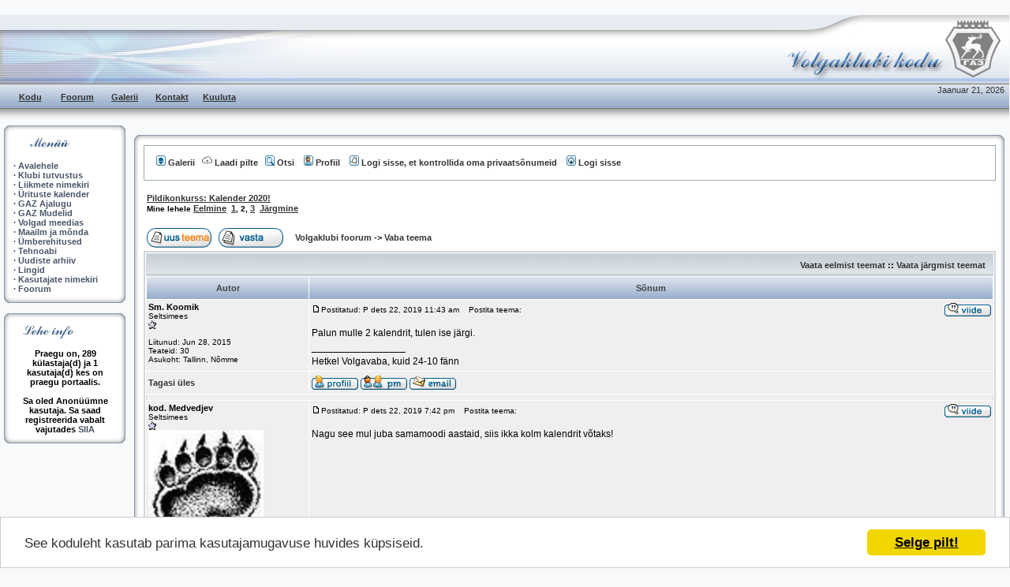

--- FILE ---
content_type: text/html; charset=UTF-8
request_url: https://www.volga.ee/modules.php?name=Forums&file=viewtopic&p=23544
body_size: 12933
content:































































﻿﻿


<!DOCTYPE HTML PUBLIC "-//W3C//DTD HTML 4.01 Transitional//EN">
<html>
<head>
<title>Volgaklubi kodu </title>
<META HTTP-EQUIV="Content-Type" CONTENT="text/html; charset=UTF-8">
<META HTTP-EQUIV="EXPIRES" CONTENT="0">
<META NAME="RESOURCE-TYPE" CONTENT="DOCUMENT">
<META NAME="DISTRIBUTION" CONTENT="GLOBAL">
<META NAME="AUTHOR" CONTENT="Volgaklubi kodu">
<META NAME="COPYRIGHT" CONTENT="Copyright (c) by Volgaklubi kodu">
<META NAME="KEYWORDS" CONTENT="Volga, Eesti Volga Selts, Volgaklubi, Gaz, Volga Club, Volga klubi, Volgaselts, Volgade kokkutulek, Vanade Volgade, Vana Volga, Hirvega Volga, P�draga Volga, vanatehnika, Vanad autod, Volgade ajalugu, GAZ tehas, kroom, vanatehnikahuvilised, vanatehnika�ritus, kokkutulek">
<META NAME="DESCRIPTION" CONTENT="">
<META NAME="ROBOTS" CONTENT="INDEX, FOLLOW">
<META NAME="REVISIT-AFTER" CONTENT="1 DAYS">
<META NAME="RATING" CONTENT="GENERAL">
<META NAME="GENERATOR" CONTENT="PHP-Nuke Copyright (c) 2005 by Francisco Burzi. This is free software, and you may redistribute it under the GPL (http://phpnuke.org/files/gpl.txt). PHP-Nuke comes with absolutely no warranty, for details, see the license (http://phpnuke.org/files/gpl.txt).">
	<!-- Begin Cookie Consent plugin by Silktide - http://silktide.com/cookieconsent -->
		<script type='text/javascript'>
    		window.cookieconsent_options = {'message':'See koduleht kasutab parima kasutajamugavuse huvides k&uuml;psiseid.','dismiss':'Selge pilt!','learnMore':'Rohkem infot','link':null,'theme':'light-bottom'};
		</script>
		<script type='text/javascript' src='//cdnjs.cloudflare.com/ajax/libs/cookieconsent2/1.0.9/cookieconsent.min.js'></script>
		<!-- End Cookie Consent plugin -->
		<script type='text/javascript' src='javascript/form_dynamics.js?v=260111'></script>
		<script type='text/javascript' src='jquery/jquery-3.5.1.min.js'></script>
	<script type="text/javascript">
<!--
function openwindow(){
	window.open ("modules/Forums/copyright.php","Copyright","toolbar=no,location=no,directories=no,status=no,scrollbars=yes,resizable=no,copyhistory=no,width=400,height=200");
}
//-->
</SCRIPT>

<link rel="alternate" type="application/rss+xml" title="RSS" href="backend.php">
<LINK REL="StyleSheet" HREF="themes/V-BlueBaby/style/style.css" TYPE="text/css">



</head>
<script language="JavaScript">
function MM_findObj(n, d) { //v4.01
  var p,i,x;  if(!d) d=document; if((p=n.indexOf("?"))>0&&parent.frames.length) {
    d=parent.frames[n.substring(p+1)].document; n=n.substring(0,p);}
  if(!(x=d[n])&&d.all) x=d.all[n]; for (i=0;!x&&i<d.forms.length;i++) x=d.forms[i][n];
  for(i=0;!x&&d.layers&&i<d.layers.length;i++) x=MM_findObj(n,d.layers[i].document);
  if(!x && d.getElementById) x=d.getElementById(n); return x;
}
function MM_swapImage() { //v3.0
  var i,j=0,x,a=MM_swapImage.arguments; document.MM_sr=new Array; for(i=0;i<(a.length-2);i+=3)
   if ((x=MM_findObj(a[i]))!=null){document.MM_sr[j++]=x; if(!x.oSrc) x.oSrc=x.src; x.src=a[i+2];}
}
function MM_swapImgRestore() { //v3.0
  var i,x,a=document.MM_sr; for(i=0;a&&i<a.length&&(x=a[i])&&x.oSrc;i++) x.src=x.oSrc;
}

function MM_preloadImages() { //v3.0
 var d=document; if(d.images){ if(!d.MM_p) d.MM_p=new Array();
   var i,j=d.MM_p.length,a=MM_preloadImages.arguments; for(i=0; i<a.length; i++)
   if (a[i].indexOf("#")!=0){ d.MM_p[j]=new Image; d.MM_p[j++].src=a[i];}}
}
</script></head>
<body bgcolor="#F7F9FB" text="#333333" leftmargin="0" topmargin="0" marginwidth="0" marginheight="0">


<table bgcolor="#f7f9fb" border="0" cellpadding="0" cellspacing="0" width="100%">
<tr>
<td><img src="themes/V-BlueBaby/images/spacer.gif" width="8" height="1" border="0" alt=""></td>
<td><img src="themes/V-BlueBaby/images/spacer.gif" width="60" height="1" border="0" alt=""></td>
<td><img src="themes/V-BlueBaby/images/spacer.gif" width="60" height="1" border="0" alt=""></td>
<td><img src="themes/V-BlueBaby/images/spacer.gif" width="60" height="1" border="0" alt=""></td>
<td><img src="themes/V-BlueBaby/images/spacer.gif" width="60" height="1" border="0" alt=""></td>
<td><img src="themes/V-BlueBaby/images/spacer.gif" width="60" height="1" border="0" alt=""></td>
<td><img src="themes/V-BlueBaby/images/spacer.gif" width="60" height="1" border="0" alt=""></td>
<td><img src="themes/V-BlueBaby/images/spacer.gif" width="92" height="1" border="0" alt=""></td>
<td width="100%"><img src="themes/V-BlueBaby/images/spacer.gif" width="4" height="1" border="0" alt=""></td>
<td><img src="themes/V-BlueBaby/images/spacer.gif" width="291" height="1" border="0" alt=""></td>
<td><img src="themes/V-BlueBaby/images/spacer.gif" width="1" height="1" border="0" alt=""></td>
</tr>
<tr>
<td><img name="header_r1_c1" src="themes/V-BlueBaby/images/header_r1_c1.jpg" width="8" height="18" border="0" alt=""></td>
<td colspan="7" background="themes/V-BlueBaby/images/header_r1_c2.jpg"><img name="header_r1_c2" src="themes/V-BlueBaby/images/spacer.gif" width="1" height="1" border="0" alt="">
</td>
<td background="themes/V-BlueBaby/images/header_r1_c9.jpg"><img name="header_r1_c9" src="themes/V-BlueBaby/images/spacer.gif" width="1" height="1" border="0" alt=""></td>
<td rowspan="2"><img name="header_r1_c10" src="themes/V-BlueBaby/images/header_r1_c10.jpg" width="291" height="88" border="0" alt=""></td>
<td><img src="themes/V-BlueBaby/images/spacer.gif" width="1" height="18" border="0" alt=""></td>
</tr>
<tr>
<td><a href="https://www.volga.ee"><img name="header_r2_c1" src="themes/V-BlueBaby/images/header_r2_c1.jpg" width="8" height="70" border="0" alt=""></a></td>
<td colspan="7" background="themes/V-BlueBaby/images/header_r2_c2.jpg"><div align="center"><img name="header_r2_c2" src="themes/V-BlueBaby/images/spacer.gif" width="1" height="1" border="0" alt="">
</div></td>
<td nowrap background="themes/V-BlueBaby/images/header_r2_c9.jpg"><img name="header_r2_c9" src="themes/V-BlueBaby/images/spacer.gif" width="1" height="1" border="0" alt=""></td>
<td><img src="themes/V-BlueBaby/images/spacer.gif" width="1" height="70" border="0" alt=""></td>
</tr>
<tr>
<td><img name="header_r3_c1" src="themes/V-BlueBaby/images/header_r3_c1.jpg" width="8" height="32" border="0" alt=""></td>
<td background=themes/V-BlueBaby/images/header_r3_c1.jpg><div align="center"><a href="https://www.volga.ee">Kodu</a></div></td>
<td background=themes/V-BlueBaby/images/header_r3_c1.jpg><div align="center"><a href="https://www.volga.ee/modules.php?name=Forums">Foorum</a></div></td>
<td background=themes/V-BlueBaby/images/header_r3_c1.jpg><div align="center"><a href="https://www.volga.ee/modules.php?name=Gallery">Galerii</a></div></td>
<td background=themes/V-BlueBaby/images/header_r3_c1.jpg><div align="center"><a href="https://www.volga.ee/modules.php?name=Feedback">Kontakt</a></div></td>
<td background=themes/V-BlueBaby/images/header_r3_c1.jpg><div align="center"><a href="https://www.volga.ee/modules.php?name=Kuulutused">Kuuluta</a></div></td>
<td background=themes/V-BlueBaby/images/header_r3_c1.jpg><div align="center"></div></td>
<td height="0" colspan="3" align="right" valign="top" nowrap background="themes/V-BlueBaby/images/header_r3_c8.jpg">
<img src="themes/V-BlueBaby/images/spacer.gif" width="1" height="1">
<div align="right"><img name="header_r3_c8" src="themes/V-BlueBaby/images/spacer.gif" width="1" height="1" border="0" alt="">
<script type="text/javascript">
<!--   // Array ofmonth Names
var monthNames = new Array( "Jaanuar","Veebruar","Märts","Aprill","Mai","Juuni","Juuli","August","September","Oktoober","November","Detsember");
var now = new Date();
thisYear = now.getYear();
if(thisYear < 1900) {thisYear += 1900}; // corrections if Y2K display problem
document.write(monthNames[now.getMonth()] + " " + now.getDate() + ", " + thisYear);
// -->
</script>&nbsp;&nbsp;</div></td>
<td><img src="themes/V-BlueBaby/images/spacer.gif" width="1" height="32" border="0" alt=""></td>
</tr>
<tr>
<td colspan="10" background="themes/V-BlueBaby/images/header_r4_c1.jpg"><img name="header_r4_c1" src="themes/V-BlueBaby/images/spacer.gif" width="1" height="1" border="0" alt=""></td>
<td><img src="themes/V-BlueBaby/images/spacer.gif" width="1" height="20" border="0" alt=""></td>
</tr></table>
<table width="100%" cellpadding="0" cellspacing="0" border="0">
<tr valign="top">
<td bgcolor="#F7F9FB"><img src="themes/V-BlueBaby/images/pixel.gif" width="5" height="1" border="0" alt=""></td>
<td bgcolor="#F7F9FB" width="120" valign="top">












<table bgcolor="#f7f9fb" border="0" cellpadding="0" cellspacing="0" width="155">
<tr>
<td><img name="box_r1_c1" src="themes/V-BlueBaby/images/box_r1_c1.gif" width="12" height="13" border="0" alt=""></td>
<td width="100%" background="themes/V-BlueBaby/images/box_r1_c2.gif"><img name="box_r1_c2" src="themes/V-BlueBaby/images/spacer.gif" width="1" height="1" border="0" alt=""></td>
<td><img name="box_r1_c3" src="themes/V-BlueBaby/images/box_r1_c3.gif" width="12" height="13" border="0" alt=""></td>
</tr>
<tr>
<td background="themes/V-BlueBaby/images/box_r2_c1.gif"><img name="box_r2_c1" src="themes/V-BlueBaby/images/spacer.gif" width="1" height="1" border="0" alt=""></td>
<td valign="top" bgcolor="#FFFFFF">
<span class="leftcontent">
<IMG SRC="themes/V-BlueBaby/images/blocks/Modules.gif"><br /><br /><strong>&middot;</strong> <a href="index.php">Avalehele</a> <br><strong>&middot;</strong> <a href="modules.php?name=Content&pa=showpage&pid=55">Klubi tutvustus</a> <br><strong>&middot;</strong> <a href="modules.php?name=Content&pa=showpage&pid=66">Liikmete nimekiri</a> <br><strong>&middot;</strong> <a href="modules.php?name=Content&pa=showpage&pid=44">&Uuml;rituste kalender</a> <br><strong>&middot;</strong> <a href="modules.php?name=Content&pa=showpage&pid=1">GAZ Ajalugu</a> <br><strong>&middot;</strong> <a href="modules.php?name=Content&pa=list_pages_categories&cid=3">GAZ Mudelid</a> <br><strong>&middot;</strong> <a href="modules.php?name=Content&pa=list_pages_categories&cid=9">Volgad meedias</a> <br><strong>&middot;</strong> <a href="modules.php?name=Content&pa=list_pages_categories&cid=4">Maailm ja m&otilde;nda</a> <br><strong>&middot;</strong> <a href="modules.php?name=Content&pa=list_pages_categories&cid=7">&Uuml;mberehitused</a> <br><strong>&middot;</strong> <a href="modules.php?name=Content&pa=list_pages_categories&cid=6">Tehnoabi</a> <br><strong>&middot;</strong> <a href="modules.php?name=Stories_Archive">Uudiste arhiiv</a> <br><strong>&middot;</strong> <a href="modules.php?name=Web_Links">Lingid</a> <br><strong>&middot;</strong> <a href="modules.php?name=Members_List">Kasutajate nimekiri</a> <br><strong>&middot;</strong> <a href="modules.php?name=Forums">Foorum</a> 
</span>
</td>
<td background="themes/V-BlueBaby/images/box_r2_c3.gif"><img name="box_r2_c3" src="themes/V-BlueBaby/images/spacer.gif" width="1" height="1" border="0" alt=""></td>
</tr>
<tr>
<td><img name="box_r3_c1" src="themes/V-BlueBaby/images/box_r3_c1.gif" width="12" height="13" border="0" alt=""></td>
<td background="themes/V-BlueBaby/images/box_r3_c2.gif"><img name="box_r3_c2" src="themes/V-BlueBaby/images/spacer.gif" width="1" height="1" border="0" alt=""></td>
<td><img name="box_r3_c3" src="themes/V-BlueBaby/images/box_r3_c3.gif" width="12" height="13" border="0" alt=""></td>
</tr></table><br />







































<table bgcolor="#f7f9fb" border="0" cellpadding="0" cellspacing="0" width="155">
<tr>
<td><img name="box_r1_c1" src="themes/V-BlueBaby/images/box_r1_c1.gif" width="12" height="13" border="0" alt=""></td>
<td width="100%" background="themes/V-BlueBaby/images/box_r1_c2.gif"><img name="box_r1_c2" src="themes/V-BlueBaby/images/spacer.gif" width="1" height="1" border="0" alt=""></td>
<td><img name="box_r1_c3" src="themes/V-BlueBaby/images/box_r1_c3.gif" width="12" height="13" border="0" alt=""></td>
</tr>
<tr>
<td background="themes/V-BlueBaby/images/box_r2_c1.gif"><img name="box_r2_c1" src="themes/V-BlueBaby/images/spacer.gif" width="1" height="1" border="0" alt=""></td>
<td valign="top" bgcolor="#FFFFFF">
<span class="leftcontent">
<IMG SRC="themes/V-BlueBaby/images/blocks/Who's.gif"><br /><br /><div align="center"><span class="content">Praegu on, 289 külastaja(d) ja 1 kasutaja(d) kes on praegu portaalis.<br><br>Sa oled Anonüümne kasutaja. Sa saad registreerida vabalt vajutades <a href="modules.php?name=Content&pa=showpage&pid=13">SIIA</a></span></div>
</span>
</td>
<td background="themes/V-BlueBaby/images/box_r2_c3.gif"><img name="box_r2_c3" src="themes/V-BlueBaby/images/spacer.gif" width="1" height="1" border="0" alt=""></td>
</tr>
<tr>
<td><img name="box_r3_c1" src="themes/V-BlueBaby/images/box_r3_c1.gif" width="12" height="13" border="0" alt=""></td>
<td background="themes/V-BlueBaby/images/box_r3_c2.gif"><img name="box_r3_c2" src="themes/V-BlueBaby/images/spacer.gif" width="1" height="1" border="0" alt=""></td>
<td><img name="box_r3_c3" src="themes/V-BlueBaby/images/box_r3_c3.gif" width="12" height="13" border="0" alt=""></td>
</tr></table><br />
<td bgcolor="#F7F9FB"><img src="themes/V-BlueBaby/images/spacer.gif" width="10" height="1" border="0" alt=""></td>
<td align="center" valign="top" width="100%" border="0" cellspacing="1" cellpadding="0" bgcolor="#F7F9FB">

﻿<table bgcolor="#f7f9fb" border="0" cellpadding="0" cellspacing="0" width="100%">
  <tr>
   <td><img name="box_r1_c1" src="themes/V-BlueBaby/images/box_r1_c1.gif" width="12" height="13" border="0" alt=""></td>
   <td width="100%" background="themes/V-BlueBaby/images/box_r1_c2.gif"><img name="box_r1_c2" src="themes/V-BlueBaby/images/spacer.gif" width="1" height="1" border="0" alt=""></td>
   <td><img name="box_r1_c3" src="themes/V-BlueBaby/images/box_r1_c3.gif" width="12" height="13" border="0" alt=""></td>
  </tr>
  <tr>
    <td background="themes/V-BlueBaby/images/box_r2_c1.gif"><img name="box_r2_c1" src="themes/V-BlueBaby/images/spacer.gif" width="1" height="1" border="0" alt=""></td>
    <td valign="top" bgcolor="#FFFFFF"><!DOCTYPE HTML PUBLIC "-//W3C//DTD HTML 4.01 Transitional//EN">
<html dir="LTR">
<head>
<meta http-equiv="Content-Type" content="text/html; charset=iso-8859-1">
<meta http-equiv="Content-Style-Type" content="text/css">

<link rel="top" href="modules.php?name=Forums&file=modules&name=Forums&file=index" title="Volgaklubi foorum " />
<link rel="search" href="modules.php?name=Forums&file=modules&name=Forums&file=search" title="Otsi" />
<link rel="help" href="modules.php?name=Forums&file=modules&name=Forums&file=faq" title="Abi" />
<link rel="author" href="modules.php?name=Forums&file=modules&name=Members_List&file=index" title="Kasutajate nimekiri" />
<link rel="prev" href="modules.php?name=Forums&file=modules&name=Forums&file=viewtopic&t=5436&amp;view=previous" title="Vaata eelmist teemat" />
<link rel="next" href="modules.php?name=Forums&file=modules&name=Forums&file=viewtopic&t=5436&amp;view=next" title="Vaata järgmist teemat" />
<link rel="up" href="modules.php?name=Forums&file=modules&name=Forums&file=viewforum&f=5" title="Vaba teema" />
<link rel="chapter forum" href="modules.php?name=Forums&file=viewforum&f=1" title="Uudised meilt ja mujalt" />
<link rel="chapter forum" href="modules.php?name=Forums&file=viewforum&f=2" title="Tehnoabi" />
<link rel="chapter forum" href="modules.php?name=Forums&file=viewforum&f=3" title="Lugejate autod" />
<link rel="chapter forum" href="modules.php?name=Forums&file=viewforum&f=4" title="Volgadest üldiselt ja fotonäitused" />
<link rel="chapter forum" href="modules.php?name=Forums&file=viewforum&f=12" title="Põnevad Volgajutud" />
<link rel="chapter forum" href="modules.php?name=Forums&file=viewforum&f=5" title="Vaba teema" />
<link rel="chapter forum" href="modules.php?name=Forums&file=viewforum&f=6" title="Üritused ja komandeeringud" />
<link rel="chapter forum" href="modules.php?name=Forums&file=viewforum&f=10" title="Volgalehest ja uuendustest" />
<link rel="chapter forum" href="modules.php?name=Forums&file=viewforum&f=16" title="English" />
<link rel="chapter forum" href="modules.php?name=Forums&file=viewforum&f=17" title="Po russki" />
<link rel="chapter forum" href="modules.php?name=Forums&file=viewforum&f=7" title="Ost" />
<link rel="chapter forum" href="modules.php?name=Forums&file=viewforum&f=8" title="Müük" />
<link rel="chapter forum" href="modules.php?name=Forums&file=viewforum&f=9" title="Vahetus" />
<link rel="chapter forum" href="modules.php?name=Forums&file=viewforum&f=19" title="Teenus" />

<title>Volgaklubi foorum :: Vaata teemat - Pildikonkurss: Kalender 2020!</title>
<!-- link rel="stylesheet" href="modules/Forums/templates/subSilver/subSilver.css" type="text/css" -->
<style type="text/css">
<!--
/*
  The original subSilver Theme for phpBB version 2+
  Created by subBlue design
  http://www.subBlue.com

  NOTE: These CSS definitions are stored within the main page body so that you can use the phpBB2
  theme administration centre. When you have finalised your style you could cut the final CSS code
  and place it in an external file, deleting this section to save bandwidth.
*/

/* General page style. The scroll bar colours only visible in IE5.5+ */
body {
	background-color: ;
	scrollbar-face-color: #EFEFEF;
	scrollbar-highlight-color: #FFFFFF;
	scrollbar-shadow-color: #EFEFEF;
	scrollbar-3dlight-color: #EFEFEF;
	scrollbar-arrow-color:  ;
	scrollbar-track-color: #EFEFEF;
	scrollbar-darkshadow-color: #98AAB1;
}

/* General font families for common tags */
font,th,td,p { font-family: Verdana, Arial, Helvetica, sans-serif }
a:link,a:active,a:visited { color : ; }
a:hover		{ text-decoration: underline; color : ; }
hr	{ height: 0px; border: solid #EFEFEF 0px; border-top-width: 1px;}

/* This is the border line & background colour round the entire page */
.bodyline	{ background-color: #FFFFFF; border: 1px #98AAB1 solid; }

/* This is the outline round the main forum tables */
.forumline	{ background-color: #FFFFFF; border: 2px #D1D7DC solid; }

/* Main table cell colours and backgrounds */
td.row1	{ background-color: #EFEFEF; }
td.row2	{ background-color: #EFEFEF; }
td.row3	{ background-color: #EFEFEF; }

/*
  This is for the table cell above the Topics, Post & Last posts on the index.php page
  By default this is the fading out gradiated silver background.
  However, you could replace this with a bitmap specific for each forum
*/
td.rowpic {
		background-color: #FFFFFF;
		background-image: url(modules/Forums/templates/subSilver/images/cellpic2.jpg);
		background-repeat: repeat-y;
}

/* Header cells - the blue and silver gradient backgrounds */
th	{
	color: #444444; font-size: 11px; font-weight : bold;
	background-color: ; height: 25px;
	background-image: url(modules/Forums/templates/subSilver/images/cellpic3.jpg);
}

td.cat,td.catHead,td.catSides,td.catLeft,td.catRight,td.catBottom {
			background-image: url(modules/Forums/templates/subSilver/images/cellpic1.gif);
			background-color:#EFEFEF; border: #D1D7DC; border-style: solid; height: 28px;
}

/*
  Setting additional nice inner borders for the main table cells.
  The names indicate which sides the border will be on.
  Don't worry if you don't understand this, just ignore it :-)
*/
td.cat,td.catHead,td.catBottom {
	height: 29px;
	border-width: 0px 0px 0px 0px;
}
th.thHead,th.thSides,th.thTop,th.thLeft,th.thRight,th.thBottom,th.thCornerL,th.thCornerR {
	font-weight: bold; border: #FFFFFF; border-style: solid; height: 28px;
}
td.row3Right,td.spaceRow {
	background-color: #EFEFEF; border: #D1D7DC; border-style: solid;
}

th.thHead,td.catHead { font-size: 12px; border-width: 1px 1px 0px 1px; }
th.thSides,td.catSides,td.spaceRow	 { border-width: 0px 1px 0px 1px; }
th.thRight,td.catRight,td.row3Right	 { border-width: 0px 1px 0px 0px; }
th.thLeft,td.catLeft	  { border-width: 0px 0px 0px 1px; }
th.thBottom,td.catBottom  { border-width: 0px 1px 1px 1px; }
th.thTop	 { border-width: 1px 0px 0px 0px; }
th.thCornerL { border-width: 1px 0px 0px 1px; }
th.thCornerR { border-width: 1px 1px 0px 0px; }

/* The largest text used in the index page title and toptic title etc. */
.maintitle	{
	font-weight: bold; font-size: 22px; font-family: "Trebuchet MS",Verdana, Arial, Helvetica, sans-serif;
	text-decoration: none; line-height : 120%; color : ;
}

/* General text */
.gen { font-size : 12px; }
.genmed { font-size : 11px; }
.gensmall { font-size : 10px; }
.gen,.genmed,.gensmall { color : ; }
a.gen,a.genmed,a.gensmall { color: ; text-decoration: none; }
a.gen:hover,a.genmed:hover,a.gensmall:hover	{ color: ; text-decoration: underline; }

/* The register, login, search etc links at the top of the page */
.mainmenu		{ font-size : 11px; color :  }
a.mainmenu		{ text-decoration: none; color : ;  }
a.mainmenu:hover{ text-decoration: underline; color : ; }

/* Forum category titles */
.cattitle		{ font-weight: bold; font-size: 12px ; letter-spacing: 1px; color : }
a.cattitle		{ text-decoration: none; color : ; }
a.cattitle:hover{ text-decoration: underline; }

/* Forum title: Text and link to the forums used in: index.php */
.forumlink		{ font-weight: bold; font-size: 12px; color : ; }
a.forumlink 	{ text-decoration: none; color : ; }
a.forumlink:hover{ text-decoration: underline; color : ; }

/* Used for the navigation text, (Page 1,2,3 etc) and the navigation bar when in a forum */
.nav			{ font-weight: bold; font-size: 11px; color : ;}
a.nav			{ text-decoration: none; color : ; }
a.nav:hover		{ text-decoration: underline; }

/* titles for the topics: could specify viewed link colour too */
.topictitle,h1,h2	{ font-weight: bold; font-size: 11px; color : ; }
a.topictitle:link   { text-decoration: none; color : ; }
a.topictitle:visited { text-decoration: none; color : ; }
a.topictitle:hover	{ text-decoration: underline; color : ; }

/* Name of poster in viewmsg.php and viewtopic.php and other places */
.name			{ font-size : 11px; color : ;}

/* Location, number of posts, post date etc */
.postdetails		{ font-size : 10px; color : ; }

/* The content of the posts (body of text) */
.postbody { font-size : 12px; line-height: 18px}
a.postlink:link	{ text-decoration: none; color :  }
a.postlink:visited { text-decoration: none; color : ; }
a.postlink:hover { text-decoration: underline; color : }

/* Quote & Code blocks */
.code {
	font-family: Courier, 'Courier New', sans-serif; font-size: 11px; color: #006600;
	background-color: #FAFAFA; border: #EFEFEF; border-style: solid;
	border-left-width: 1px; border-top-width: 1px; border-right-width: 1px; border-bottom-width: 1px
}

.quote {
	font-family: Verdana, Arial, Helvetica, sans-serif; font-size: 11px; color: #444444; line-height: 125%;
	background-color: #FAFAFA; border: #EFEFEF; border-style: solid;
	border-left-width: 1px; border-top-width: 1px; border-right-width: 1px; border-bottom-width: 1px
}

/* Copyright and bottom info */
.copyright		{ font-size: 10px; font-family: Verdana, Arial, Helvetica, sans-serif; color: #444444; letter-spacing: -1px;}
a.copyright		{ color: #444444; text-decoration: none;}
a.copyright:hover { color: ; text-decoration: underline;}

/* Form elements */
input,textarea, select {
	color : ;
	font: normal 11px Verdana, Arial, Helvetica, sans-serif;
	border-color : ;
}

/* The text input fields background colour */
input.post, textarea.post, select {
	background-color : #FFFFFF;
}

input { text-indent : 2px; }

/* The buttons used for bbCode styling in message post */
input.button {
	background-color : #EFEFEF;
	color : ;
	font-size: 11px; font-family: Verdana, Arial, Helvetica, sans-serif;
}

/* The main submit button option */
input.mainoption {
	background-color : #FAFAFA;
	font-weight : bold;
}

/* None-bold submit button */
input.liteoption {
	background-color : #FAFAFA;
	font-weight : normal;
}

/* This is the line in the posting page which shows the rollover
  help line. This is actually a text box, but if set to be the same
  colour as the background no one will know ;)
*/
.helpline { background-color: #EFEFEF; border-style: none; }

/* Import the fancy styles for IE only (NS4.x doesn't use the @import function) */
@import url("modules/Forums/templates/subSilver/formIE.css");
-->
</style>
</head>
<body bgcolor="" text="" link="" vlink="">

<a name="top"></a>

<table width="100%" cellspacing="0" cellpadding="10" border="0" align="center">
	<tr>
		<td class="bodyline"><table width="100%" cellspacing="0" cellpadding="0" border="0">
			<tr>
				<table cellspacing="0" cellpadding="2" border="0">
					<tr>
						<td valign="top" nowrap="nowrap"><span class="mainmenu"><a href=https://www.volga.ee/modules.php?name=Gallery class="mainmenu"><img src="https://www.volga.ee/modules/Forums/templates/subSilver/images/icon_mini_album.gif" width="12" height="13" border="0" alt="" hspace="3" />Galerii</a>&nbsp;&nbsp;<a class="mainmenu" style="cursor: pointer; font-family: Arial, Helvetica, sans-serif; font-weight: bold; color: #333333;" onclick="javascript: ToggleSlideDownUp('ModuleForumPhotoUploadContainer');"><img src="https://www.volga.ee/modules/Forums/templates/subSilver/images/upload_16x16.png" width="13" height="13" border="0" alt="Laadi pilte serverisse" hspace="3" />Laadi pilte</a>&nbsp;&nbsp;<a href="modules.php?name=Forums&file=search" class="mainmenu"><img src="modules/Forums/templates/subSilver/images/icon_mini_search.gif" width="12" height="13" border="0" alt="Otsi" hspace="3" />Otsi</a>&nbsp; &nbsp;<a href="modules.php?name=Forums&file=profile&mode=editprofile" class="mainmenu"><img src="modules/Forums/templates/subSilver/images/icon_mini_profile.gif" width="12" height="13" border="0" alt="Profiil" hspace="3" />Profiil</a>&nbsp; &nbsp;<a href="modules.php?name=Private_Messages&file=index&folder=inbox" class="mainmenu"><img src="modules/Forums/templates/subSilver/images/icon_mini_message.gif" width="12" height="13" border="0" alt="Logi sisse, et kontrollida oma privaatsõnumeid" hspace="3" />Logi sisse, et kontrollida oma privaatsõnumeid</a>&nbsp; &nbsp;<a href="modules.php?name=Your_Account&redirect=index" class="mainmenu"><img src="modules/Forums/templates/subSilver/images/icon_mini_login.gif" width="12" height="13" border="0" alt="Logi sisse" hspace="3" />Logi sisse</a>&nbsp;</span></td>
					</tr>
					<tr>
						<td>
							<div style="display: none" id="ModuleForumPhotoUploadContainer" class="ModuleForumPhotoUploadContainer">
								<div style="font-size: 20px; margin-top: 10px; margin-bottom: 10px">Lisa pildifail:</div>
								<div><strong>Tähelepanu</strong> failide maksimaalne suurus saab olla 20 MB. Vastasel juhul faili ei salvestata.</div>
								<div style="margin-top: 5px">
									<form id="ModuleForumPhotoUploadForm" name="ModuleForumPhotoUploadForm" enctype="multipart/form-data" method="POST">
										<input type="hidden" name="upload_token_uid" value="1">
										<input type="hidden" name="upload_token_email" value="">
										<div style="float: left;">
											<strong>Vali fail:</strong> <input type="file" name="file_upload" id="ModuleForumPhotoUpload_file_input">
											<button type="button" data-url-action="photo_upload.php" class="ModuleForumImageUpload_submit_button" style="margin-left: 10px" onclick="ModuleForumImageUpload(this);">LAADI ÜLES</button>
										</div><div class="ModuleForumImageUpload_loading_ajax" id="ModuleForumImageUpload_loading_ajax" style="float: left; width: 25px; height: 25px; margin-left: 5px; display: none"><img src="images/icons/loading_ajax.gif" style="width: 25px; height: 25px"></div>
										</div>
									</form>
								</div>
								<div style="clear: both;" class="ModuleForumImageUpload_results_container"></div>
								<div class="ModuleForumImageUpload_result_errors_container" id="ModuleForumImageUpload_result_errors_container"></div>
							</div>
						</td>
					</tr>
				</table></td>
			</tr>
		</table>

		<br />


<table width="100%" cellspacing="2" cellpadding="2" border="0">
  <tr>
	<td align="left" valign="bottom" colspan="2"><a class="maintitle" href="modules.php?name=Forums&file=viewtopic&t=5436&amp;start=15&amp;postdays=0&amp;postorder=asc&amp;highlight=">Pildikonkurss: Kalender 2020!</a><br />
	  <span class="gensmall"><b>Mine lehele  <a href="modules.php?name=Forums&file=viewtopic&t=5436&amp;postdays=0&amp;postorder=asc&amp;start=0">Eelmine</a>&nbsp;&nbsp;<a href="modules.php?name=Forums&file=viewtopic&t=5436&amp;postdays=0&amp;postorder=asc&amp;start=0">1</a>, <b>2</b>, <a href="modules.php?name=Forums&file=viewtopic&t=5436&amp;postdays=0&amp;postorder=asc&amp;start=30">3</a>&nbsp;&nbsp;<a href="modules.php?name=Forums&file=viewtopic&t=5436&amp;postdays=0&amp;postorder=asc&amp;start=30">Järgmine</a></b><br />
	  &nbsp; </span></td>
  </tr>
</table>

<table width="100%" cellspacing="2" cellpadding="2" border="0">
  <tr>
	<td align="left" valign="bottom" nowrap="nowrap"><span class="nav"><a href="modules.php?name=Forums&file=posting&mode=newtopic&amp;f=5"><img src="modules/Forums/templates/subSilver/images/lang_english/post.gif" border="0" alt="Uus teema" align="middle" /></a>&nbsp;&nbsp;&nbsp;<a href="modules.php?name=Forums&file=posting&mode=reply&amp;t=5436"><img src="modules/Forums/templates/subSilver/images/lang_english/reply.gif" border="0" alt="Vasta sellele teemale" align="middle" /></a></span></td>
	<td align="left" valign="middle" width="100%"><span class="nav">&nbsp;&nbsp;&nbsp;<a href="modules.php?name=Forums&file=index" class="nav">Volgaklubi foorum </a>
	  -> <a href="modules.php?name=Forums&file=viewforum&f=5" class="nav">Vaba teema</a></span></td>
  </tr>
</table>

<table class="forumline" width="100%" cellspacing="1" cellpadding="3" border="0">
	<tr align="right">
		<td class="catHead" colspan="2" height="28"><span class="nav"><a href="modules.php?name=Forums&file=viewtopic&t=5436&amp;view=previous" class="nav">Vaata eelmist teemat</a> :: <a href="modules.php?name=Forums&file=viewtopic&t=5436&amp;view=next" class="nav">Vaata järgmist teemat</a> &nbsp;</span></td>
	</tr>
	
	<tr>
		<th class="thLeft" width="150" height="26" nowrap="nowrap">Autor</th>
		<th class="thRight" nowrap="nowrap">Sõnum</th>
	</tr>
	<tr>
		<td width="150" align="left" valign="top" class="row1"><span class="name"><a name="23525"></a><b>Sm. Koomik</b></span><br /><span class="postdetails">Seltsimees<br /><img src="modules/Forums/images/ranks/1star.gif" alt="Seltsimees" title="Seltsimees" border="0" /><br /><img src="" alt="" border="0" /><br /><br />Liitunud: Jun 28, 2015<br />Teateid: 30<br />Asukoht: Tallinn, Nõmme</span><br /></td>
		<td class="row1" width="100%" height="28" valign="top"><table width="100%" border="0" cellspacing="0" cellpadding="0">
			<tr>
				<td width="100%"><a href="modules.php?name=Forums&file=viewtopic&p=23525#23525"><img src="modules/Forums/templates/subSilver/images/icon_minipost.gif" width="12" height="9" alt="Teade" title="Teade" border="0" /></a><span class="postdetails">Postitatud: P dets 22, 2019 11:43 am<span class="gen">&nbsp;</span>&nbsp; &nbsp;Postita teema: </span></td>
				<td valign="top" align="right" nowrap="nowrap"><a href="modules.php?name=Forums&file=posting&mode=quote&amp;p=23525"><img src="modules/Forums/templates/subSilver/images/lang_english/icon_quote.gif" alt="Vasta viitega" title="Vasta viitega" border="0" /></a>   </td>
			</tr>
			<tr>
				<td colspan="2"><hr /></td>
			</tr>
			<tr>
				<td colspan="2"><span class="postbody">Palun mulle 2 kalendrit, tulen ise järgi.<br />_________________<br />Hetkel Volgavaba, kuid 24-10 fänn</span><span class="gensmall"></span></td>
			</tr>
		</table></td>
	</tr>
	<tr>
		<td class="row1" width="150" align="left" valign="middle"><span class="nav"><a href="#top" class="nav">Tagasi üles</a></span></td>
		<td class="row1" width="100%" height="28" valign="bottom" nowrap="nowrap"><table cellspacing="0" cellpadding="0" border="0" height="18" width="18">
			<tr>
				<td valign="middle" nowrap="nowrap"><a href="modules.php?name=Forums&file=profile&mode=viewprofile&amp;u=618"><img src="modules/Forums/templates/subSilver/images/lang_english/icon_profile.gif" alt="Vaata kasutaja profiili" title="Vaata kasutaja profiili" border="0" /></a> <a href="modules.php?name=Private_Messages&file=index&mode=post&amp;u=618"><img src="modules/Forums/templates/subSilver/images/lang_english/icon_pm.gif" alt="Saada privaatteade" title="Saada privaatteade" border="0" /></a> <a href="mailto:martin.koonik@gmail.com"><img src="modules/Forums/templates/subSilver/images/lang_english/icon_email.gif" alt="Saada e-kiri" title="Saada e-kiri" border="0" /></a>    <script language="JavaScript" type="text/javascript"><!--

	if ( navigator.userAgent.toLowerCase().indexOf('mozilla') != -1 && navigator.userAgent.indexOf('5.') == -1 )
		document.write(' ');
	else
		document.write('</td><td>&nbsp;</td><td valign="top" nowrap="nowrap"><div style="position:relative"><div style="position:absolute"></div><div style="position:absolute;left:3px;top:-1px"></div></div>');

				//--></script><noscript></noscript></td>
			</tr>
		</table></td>
	</tr>
	<tr>
		<td class="spaceRow" colspan="2" height="1"><img src="modules/Forums/templates/subSilver/images/spacer.gif" alt="" width="1" height="1" /></td>
	</tr>
	<tr>
		<td width="150" align="left" valign="top" class="row2"><span class="name"><a name="23527"></a><b>kod. Medvedjev</b></span><br /><span class="postdetails">Seltsimees<br /><img src="modules/Forums/images/ranks/1star.gif" alt="Seltsimees" title="Seltsimees" border="0" /><br /><img src="http://www.volga.ee/albumphoto_dl/ursus-arctos-tegn.jpg" alt="" border="0" /><br /><br />Liitunud: Feb 20, 2011<br />Teateid: 208<br />Asukoht: Pärnu</span><br /></td>
		<td class="row2" width="100%" height="28" valign="top"><table width="100%" border="0" cellspacing="0" cellpadding="0">
			<tr>
				<td width="100%"><a href="modules.php?name=Forums&file=viewtopic&p=23527#23527"><img src="modules/Forums/templates/subSilver/images/icon_minipost.gif" width="12" height="9" alt="Teade" title="Teade" border="0" /></a><span class="postdetails">Postitatud: P dets 22, 2019 7:42 pm<span class="gen">&nbsp;</span>&nbsp; &nbsp;Postita teema: </span></td>
				<td valign="top" align="right" nowrap="nowrap"><a href="modules.php?name=Forums&file=posting&mode=quote&amp;p=23527"><img src="modules/Forums/templates/subSilver/images/lang_english/icon_quote.gif" alt="Vasta viitega" title="Vasta viitega" border="0" /></a>   </td>
			</tr>
			<tr>
				<td colspan="2"><hr /></td>
			</tr>
			<tr>
				<td colspan="2"><span class="postbody">Nagu see mul juba samamoodi aastaid, siis ikka kolm kalendrit võtaks!</span><span class="gensmall"></span></td>
			</tr>
		</table></td>
	</tr>
	<tr>
		<td class="row2" width="150" align="left" valign="middle"><span class="nav"><a href="#top" class="nav">Tagasi üles</a></span></td>
		<td class="row2" width="100%" height="28" valign="bottom" nowrap="nowrap"><table cellspacing="0" cellpadding="0" border="0" height="18" width="18">
			<tr>
				<td valign="middle" nowrap="nowrap"><a href="modules.php?name=Forums&file=profile&mode=viewprofile&amp;u=492"><img src="modules/Forums/templates/subSilver/images/lang_english/icon_profile.gif" alt="Vaata kasutaja profiili" title="Vaata kasutaja profiili" border="0" /></a> <a href="modules.php?name=Private_Messages&file=index&mode=post&amp;u=492"><img src="modules/Forums/templates/subSilver/images/lang_english/icon_pm.gif" alt="Saada privaatteade" title="Saada privaatteade" border="0" /></a> <a href="mailto:karutransiit@gmail.com"><img src="modules/Forums/templates/subSilver/images/lang_english/icon_email.gif" alt="Saada e-kiri" title="Saada e-kiri" border="0" /></a>    <script language="JavaScript" type="text/javascript"><!--

	if ( navigator.userAgent.toLowerCase().indexOf('mozilla') != -1 && navigator.userAgent.indexOf('5.') == -1 )
		document.write(' ');
	else
		document.write('</td><td>&nbsp;</td><td valign="top" nowrap="nowrap"><div style="position:relative"><div style="position:absolute"></div><div style="position:absolute;left:3px;top:-1px"></div></div>');

				//--></script><noscript></noscript></td>
			</tr>
		</table></td>
	</tr>
	<tr>
		<td class="spaceRow" colspan="2" height="1"><img src="modules/Forums/templates/subSilver/images/spacer.gif" alt="" width="1" height="1" /></td>
	</tr>
	<tr>
		<td width="150" align="left" valign="top" class="row1"><span class="name"><a name="23528"></a><b>Beriozka</b></span><br /><span class="postdetails">Seltsimees<br /><img src="modules/Forums/images/ranks/1star.gif" alt="Seltsimees" title="Seltsimees" border="0" /><br /><img src="modules/Forums/images/avatars/gallery/blank.gif" alt="" border="0" /><br /><br />Liitunud: Aug 08, 2014<br />Teateid: 45<br />Asukoht: Keila</span><br /></td>
		<td class="row1" width="100%" height="28" valign="top"><table width="100%" border="0" cellspacing="0" cellpadding="0">
			<tr>
				<td width="100%"><a href="modules.php?name=Forums&file=viewtopic&p=23528#23528"><img src="modules/Forums/templates/subSilver/images/icon_minipost.gif" width="12" height="9" alt="Teade" title="Teade" border="0" /></a><span class="postdetails">Postitatud: P dets 22, 2019 9:18 pm<span class="gen">&nbsp;</span>&nbsp; &nbsp;Postita teema: </span></td>
				<td valign="top" align="right" nowrap="nowrap"><a href="modules.php?name=Forums&file=posting&mode=quote&amp;p=23528"><img src="modules/Forums/templates/subSilver/images/lang_english/icon_quote.gif" alt="Vasta viitega" title="Vasta viitega" border="0" /></a>   </td>
			</tr>
			<tr>
				<td colspan="2"><hr /></td>
			</tr>
			<tr>
				<td colspan="2"><span class="postbody">Tere, palun üks kalender. Tulen ise järele, kui sobib.
<br />

<br />
Edit: kuna nime ja nägu ei pruugi kokku viia, siis märgin ise juurde, et sain kalendri Tallinnas kätte. Tänud!</span><span class="gensmall"><br /><br />Viimati muudetud Beriozka poolt (E jaan 06, 2020 2:51 pm), kokku muudetud 1 korda</span></td>
			</tr>
		</table></td>
	</tr>
	<tr>
		<td class="row1" width="150" align="left" valign="middle"><span class="nav"><a href="#top" class="nav">Tagasi üles</a></span></td>
		<td class="row1" width="100%" height="28" valign="bottom" nowrap="nowrap"><table cellspacing="0" cellpadding="0" border="0" height="18" width="18">
			<tr>
				<td valign="middle" nowrap="nowrap"><a href="modules.php?name=Forums&file=profile&mode=viewprofile&amp;u=600"><img src="modules/Forums/templates/subSilver/images/lang_english/icon_profile.gif" alt="Vaata kasutaja profiili" title="Vaata kasutaja profiili" border="0" /></a> <a href="modules.php?name=Private_Messages&file=index&mode=post&amp;u=600"><img src="modules/Forums/templates/subSilver/images/lang_english/icon_pm.gif" alt="Saada privaatteade" title="Saada privaatteade" border="0" /></a>     <script language="JavaScript" type="text/javascript"><!--

	if ( navigator.userAgent.toLowerCase().indexOf('mozilla') != -1 && navigator.userAgent.indexOf('5.') == -1 )
		document.write(' ');
	else
		document.write('</td><td>&nbsp;</td><td valign="top" nowrap="nowrap"><div style="position:relative"><div style="position:absolute"></div><div style="position:absolute;left:3px;top:-1px"></div></div>');

				//--></script><noscript></noscript></td>
			</tr>
		</table></td>
	</tr>
	<tr>
		<td class="spaceRow" colspan="2" height="1"><img src="modules/Forums/templates/subSilver/images/spacer.gif" alt="" width="1" height="1" /></td>
	</tr>
	<tr>
		<td width="150" align="left" valign="top" class="row2"><span class="name"><a name="23530"></a><b>Sm. Västrik</b></span><br /><span class="postdetails">Seltsimees<br /><img src="modules/Forums/images/ranks/1star.gif" alt="Seltsimees" title="Seltsimees" border="0" /><br /><img src="http://www.volga.ee/modules/Forums/images/avatars/avatartauno.jpg" alt="" border="0" /><br /><br />Liitunud: Nov 04, 2004<br />Teateid: 1161<br />Asukoht: Tartu</span><br /></td>
		<td class="row2" width="100%" height="28" valign="top"><table width="100%" border="0" cellspacing="0" cellpadding="0">
			<tr>
				<td width="100%"><a href="modules.php?name=Forums&file=viewtopic&p=23530#23530"><img src="modules/Forums/templates/subSilver/images/icon_minipost.gif" width="12" height="9" alt="Teade" title="Teade" border="0" /></a><span class="postdetails">Postitatud: E dets 23, 2019 12:47 pm<span class="gen">&nbsp;</span>&nbsp; &nbsp;Postita teema: </span></td>
				<td valign="top" align="right" nowrap="nowrap"><a href="modules.php?name=Forums&file=posting&mode=quote&amp;p=23530"><img src="modules/Forums/templates/subSilver/images/lang_english/icon_quote.gif" alt="Vasta viitega" title="Vasta viitega" border="0" /></a>   </td>
			</tr>
			<tr>
				<td colspan="2"><hr /></td>
			</tr>
			<tr>
				<td colspan="2"><span class="postbody">Tere, seltsimehed,
<br />

<br />
Annan teada, et Tartus on võimalik kalendreid ise järele tulles operatiivselt minu käest hankida. Telefoninumber on nagu ikka: <span style="font-weight: bold">5 I 4 6 I 3 5</span>
<br />

<br />
Tänan tähelepanu eest!
<br />

<br />
Parimate soovidega,
<br />
Västrik<br />_________________<br />Jõudu annab A-76</span><span class="gensmall"></span></td>
			</tr>
		</table></td>
	</tr>
	<tr>
		<td class="row2" width="150" align="left" valign="middle"><span class="nav"><a href="#top" class="nav">Tagasi üles</a></span></td>
		<td class="row2" width="100%" height="28" valign="bottom" nowrap="nowrap"><table cellspacing="0" cellpadding="0" border="0" height="18" width="18">
			<tr>
				<td valign="middle" nowrap="nowrap"><a href="modules.php?name=Forums&file=profile&mode=viewprofile&amp;u=3"><img src="modules/Forums/templates/subSilver/images/lang_english/icon_profile.gif" alt="Vaata kasutaja profiili" title="Vaata kasutaja profiili" border="0" /></a> <a href="modules.php?name=Private_Messages&file=index&mode=post&amp;u=3"><img src="modules/Forums/templates/subSilver/images/lang_english/icon_pm.gif" alt="Saada privaatteade" title="Saada privaatteade" border="0" /></a> <a href="mailto:tauno@volga.ee"><img src="modules/Forums/templates/subSilver/images/lang_english/icon_email.gif" alt="Saada e-kiri" title="Saada e-kiri" border="0" /></a> <a href="http://www.tjs.ee" target="_userwww"><img src="modules/Forums/templates/subSilver/images/lang_english/icon_www.gif" alt="Külasta postitaja kodulehekülge" title="Külasta postitaja kodulehekülge" border="0" /></a>   <script language="JavaScript" type="text/javascript"><!--

	if ( navigator.userAgent.toLowerCase().indexOf('mozilla') != -1 && navigator.userAgent.indexOf('5.') == -1 )
		document.write(' ');
	else
		document.write('</td><td>&nbsp;</td><td valign="top" nowrap="nowrap"><div style="position:relative"><div style="position:absolute"></div><div style="position:absolute;left:3px;top:-1px"></div></div>');

				//--></script><noscript></noscript></td>
			</tr>
		</table></td>
	</tr>
	<tr>
		<td class="spaceRow" colspan="2" height="1"><img src="modules/Forums/templates/subSilver/images/spacer.gif" alt="" width="1" height="1" /></td>
	</tr>
	<tr>
		<td width="150" align="left" valign="top" class="row1"><span class="name"><a name="23531"></a><b>volgamees</b></span><br /><span class="postdetails">Seltsimees<br /><img src="modules/Forums/images/ranks/1star.gif" alt="Seltsimees" title="Seltsimees" border="0" /><br /><img src="modules/Forums/images/avatars/" alt="" border="0" /><br /><br />Liitunud: Oct 01, 2014<br />Teateid: 4<br />Asukoht: SaustinÃµmme kÃ¼la, Saku vald, Harjumaa</span><br /></td>
		<td class="row1" width="100%" height="28" valign="top"><table width="100%" border="0" cellspacing="0" cellpadding="0">
			<tr>
				<td width="100%"><a href="modules.php?name=Forums&file=viewtopic&p=23531#23531"><img src="modules/Forums/templates/subSilver/images/icon_minipost.gif" width="12" height="9" alt="Teade" title="Teade" border="0" /></a><span class="postdetails">Postitatud: T dets 24, 2019 9:51 am<span class="gen">&nbsp;</span>&nbsp; &nbsp;Postita teema: </span></td>
				<td valign="top" align="right" nowrap="nowrap"><a href="modules.php?name=Forums&file=posting&mode=quote&amp;p=23531"><img src="modules/Forums/templates/subSilver/images/lang_english/icon_quote.gif" alt="Vasta viitega" title="Vasta viitega" border="0" /></a>   </td>
			</tr>
			<tr>
				<td colspan="2"><hr /></td>
			</tr>
			<tr>
				<td colspan="2"><span class="postbody">Tere.
<br />
Soovin ka ühte kalendrit ja pakiautomaati.
<br />

<br />
Kaunist jõuluaega !</span><span class="gensmall"></span></td>
			</tr>
		</table></td>
	</tr>
	<tr>
		<td class="row1" width="150" align="left" valign="middle"><span class="nav"><a href="#top" class="nav">Tagasi üles</a></span></td>
		<td class="row1" width="100%" height="28" valign="bottom" nowrap="nowrap"><table cellspacing="0" cellpadding="0" border="0" height="18" width="18">
			<tr>
				<td valign="middle" nowrap="nowrap"><a href="modules.php?name=Forums&file=profile&mode=viewprofile&amp;u=603"><img src="modules/Forums/templates/subSilver/images/lang_english/icon_profile.gif" alt="Vaata kasutaja profiili" title="Vaata kasutaja profiili" border="0" /></a> <a href="modules.php?name=Private_Messages&file=index&mode=post&amp;u=603"><img src="modules/Forums/templates/subSilver/images/lang_english/icon_pm.gif" alt="Saada privaatteade" title="Saada privaatteade" border="0" /></a> <a href="mailto:ulovolga@gmail.com"><img src="modules/Forums/templates/subSilver/images/lang_english/icon_email.gif" alt="Saada e-kiri" title="Saada e-kiri" border="0" /></a>    <script language="JavaScript" type="text/javascript"><!--

	if ( navigator.userAgent.toLowerCase().indexOf('mozilla') != -1 && navigator.userAgent.indexOf('5.') == -1 )
		document.write(' ');
	else
		document.write('</td><td>&nbsp;</td><td valign="top" nowrap="nowrap"><div style="position:relative"><div style="position:absolute"></div><div style="position:absolute;left:3px;top:-1px"></div></div>');

				//--></script><noscript></noscript></td>
			</tr>
		</table></td>
	</tr>
	<tr>
		<td class="spaceRow" colspan="2" height="1"><img src="modules/Forums/templates/subSilver/images/spacer.gif" alt="" width="1" height="1" /></td>
	</tr>
	<tr>
		<td width="150" align="left" valign="top" class="row2"><span class="name"><a name="23533"></a><b>Dr. Watson</b></span><br /><span class="postdetails">Seltsimees<br /><img src="modules/Forums/images/ranks/1star.gif" alt="Seltsimees" title="Seltsimees" border="0" /><br /><img src="http://www.volga.ee/albumphoto_dl/Kiirabi_GAZ22_1967.jpg" alt="" border="0" /><br /><br />Liitunud: Jan 10, 2006<br />Teateid: 785<br />Asukoht: Tallinn</span><br /></td>
		<td class="row2" width="100%" height="28" valign="top"><table width="100%" border="0" cellspacing="0" cellpadding="0">
			<tr>
				<td width="100%"><a href="modules.php?name=Forums&file=viewtopic&p=23533#23533"><img src="modules/Forums/templates/subSilver/images/icon_minipost.gif" width="12" height="9" alt="Teade" title="Teade" border="0" /></a><span class="postdetails">Postitatud: K dets 25, 2019 11:34 am<span class="gen">&nbsp;</span>&nbsp; &nbsp;Postita teema: </span></td>
				<td valign="top" align="right" nowrap="nowrap"><a href="modules.php?name=Forums&file=posting&mode=quote&amp;p=23533"><img src="modules/Forums/templates/subSilver/images/lang_english/icon_quote.gif" alt="Vasta viitega" title="Vasta viitega" border="0" /></a>   </td>
			</tr>
			<tr>
				<td colspan="2"><hr /></td>
			</tr>
			<tr>
				<td colspan="2"><span class="postbody">Igaks juhuks kordan kalendrite kättesaamise infot, kuna see sai vahepeal lõpliku versiooni.
<br />

<br />
Kalendri hinnaks on traditsiooniliselt 10 eurot. 
<br />
Kalendreid hakkab üle maa laiali saatma alates 23.12.2019 noor ning tubli volgahuviline Allan (sm. Västriku poeg). 
<br />
Seega palun kirjutada emailile <a href="mailto:allan@karlovaauto.ee">allan@karlovaauto.ee</a> oma kalendrite soov, et kellele, kuhu ja mitu eksemplari sooviks on. 
<br />
10 eurot kalendri eest ja lisa 5 eurot pakendamise ning saatmise eest palume kanda sm.Västriku kontole: EE472200001106672056 (Tauno Mõts). 
<br />
Kes aga soovib Tallinnas ise järgi tulla, siis palun võtta minuga ühendust: 5 8 0 6 4 3 9 5 (kalendreid ei saada).
<br />

<br />
Palun soovitatavalt järgnevate vastusteadetega siinsamas teada anda, kes ja kui palju kalendreid soovib! Siis on meil lihtsam.
<br />

<br />
Kauneid pühi!</span><span class="gensmall"></span></td>
			</tr>
		</table></td>
	</tr>
	<tr>
		<td class="row2" width="150" align="left" valign="middle"><span class="nav"><a href="#top" class="nav">Tagasi üles</a></span></td>
		<td class="row2" width="100%" height="28" valign="bottom" nowrap="nowrap"><table cellspacing="0" cellpadding="0" border="0" height="18" width="18">
			<tr>
				<td valign="middle" nowrap="nowrap"><a href="modules.php?name=Forums&file=profile&mode=viewprofile&amp;u=124"><img src="modules/Forums/templates/subSilver/images/lang_english/icon_profile.gif" alt="Vaata kasutaja profiili" title="Vaata kasutaja profiili" border="0" /></a> <a href="modules.php?name=Private_Messages&file=index&mode=post&amp;u=124"><img src="modules/Forums/templates/subSilver/images/lang_english/icon_pm.gif" alt="Saada privaatteade" title="Saada privaatteade" border="0" /></a>     <script language="JavaScript" type="text/javascript"><!--

	if ( navigator.userAgent.toLowerCase().indexOf('mozilla') != -1 && navigator.userAgent.indexOf('5.') == -1 )
		document.write(' ');
	else
		document.write('</td><td>&nbsp;</td><td valign="top" nowrap="nowrap"><div style="position:relative"><div style="position:absolute"></div><div style="position:absolute;left:3px;top:-1px"></div></div>');

				//--></script><noscript></noscript></td>
			</tr>
		</table></td>
	</tr>
	<tr>
		<td class="spaceRow" colspan="2" height="1"><img src="modules/Forums/templates/subSilver/images/spacer.gif" alt="" width="1" height="1" /></td>
	</tr>
	<tr>
		<td width="150" align="left" valign="top" class="row1"><span class="name"><a name="23536"></a><b>Atašee</b></span><br /><span class="postdetails">Seltsimees<br /><img src="modules/Forums/images/ranks/1star.gif" alt="Seltsimees" title="Seltsimees" border="0" /><br /><img src="modules/Forums/images/avatars/blank.gif" alt="" border="0" /><br /><br />Liitunud: May 27, 2010<br />Teateid: 75<br />Asukoht: Tallinn</span><br /></td>
		<td class="row1" width="100%" height="28" valign="top"><table width="100%" border="0" cellspacing="0" cellpadding="0">
			<tr>
				<td width="100%"><a href="modules.php?name=Forums&file=viewtopic&p=23536#23536"><img src="modules/Forums/templates/subSilver/images/icon_minipost.gif" width="12" height="9" alt="Teade" title="Teade" border="0" /></a><span class="postdetails">Postitatud: R dets 27, 2019 9:53 am<span class="gen">&nbsp;</span>&nbsp; &nbsp;Postita teema: </span></td>
				<td valign="top" align="right" nowrap="nowrap"><a href="modules.php?name=Forums&file=posting&mode=quote&amp;p=23536"><img src="modules/Forums/templates/subSilver/images/lang_english/icon_quote.gif" alt="Vasta viitega" title="Vasta viitega" border="0" /></a>   </td>
			</tr>
			<tr>
				<td colspan="2"><hr /></td>
			</tr>
			<tr>
				<td colspan="2"><span class="postbody">Palun mulle üks kalender. Tulen Tallinnas ise järele.</span><span class="gensmall"></span></td>
			</tr>
		</table></td>
	</tr>
	<tr>
		<td class="row1" width="150" align="left" valign="middle"><span class="nav"><a href="#top" class="nav">Tagasi üles</a></span></td>
		<td class="row1" width="100%" height="28" valign="bottom" nowrap="nowrap"><table cellspacing="0" cellpadding="0" border="0" height="18" width="18">
			<tr>
				<td valign="middle" nowrap="nowrap"><a href="modules.php?name=Forums&file=profile&mode=viewprofile&amp;u=464"><img src="modules/Forums/templates/subSilver/images/lang_english/icon_profile.gif" alt="Vaata kasutaja profiili" title="Vaata kasutaja profiili" border="0" /></a> <a href="modules.php?name=Private_Messages&file=index&mode=post&amp;u=464"><img src="modules/Forums/templates/subSilver/images/lang_english/icon_pm.gif" alt="Saada privaatteade" title="Saada privaatteade" border="0" /></a> <a href="mailto:mel2@hot.ee"><img src="modules/Forums/templates/subSilver/images/lang_english/icon_email.gif" alt="Saada e-kiri" title="Saada e-kiri" border="0" /></a>    <script language="JavaScript" type="text/javascript"><!--

	if ( navigator.userAgent.toLowerCase().indexOf('mozilla') != -1 && navigator.userAgent.indexOf('5.') == -1 )
		document.write(' ');
	else
		document.write('</td><td>&nbsp;</td><td valign="top" nowrap="nowrap"><div style="position:relative"><div style="position:absolute"></div><div style="position:absolute;left:3px;top:-1px"></div></div>');

				//--></script><noscript></noscript></td>
			</tr>
		</table></td>
	</tr>
	<tr>
		<td class="spaceRow" colspan="2" height="1"><img src="modules/Forums/templates/subSilver/images/spacer.gif" alt="" width="1" height="1" /></td>
	</tr>
	<tr>
		<td width="150" align="left" valign="top" class="row2"><span class="name"><a name="23537"></a><b>Sm. Västrik</b></span><br /><span class="postdetails">Seltsimees<br /><img src="modules/Forums/images/ranks/1star.gif" alt="Seltsimees" title="Seltsimees" border="0" /><br /><img src="http://www.volga.ee/modules/Forums/images/avatars/avatartauno.jpg" alt="" border="0" /><br /><br />Liitunud: Nov 04, 2004<br />Teateid: 1161<br />Asukoht: Tartu</span><br /></td>
		<td class="row2" width="100%" height="28" valign="top"><table width="100%" border="0" cellspacing="0" cellpadding="0">
			<tr>
				<td width="100%"><a href="modules.php?name=Forums&file=viewtopic&p=23537#23537"><img src="modules/Forums/templates/subSilver/images/icon_minipost.gif" width="12" height="9" alt="Teade" title="Teade" border="0" /></a><span class="postdetails">Postitatud: L dets 28, 2019 1:34 am<span class="gen">&nbsp;</span>&nbsp; &nbsp;Postita teema: </span></td>
				<td valign="top" align="right" nowrap="nowrap"><a href="modules.php?name=Forums&file=posting&mode=quote&amp;p=23537"><img src="modules/Forums/templates/subSilver/images/lang_english/icon_quote.gif" alt="Vasta viitega" title="Vasta viitega" border="0" /></a>   </td>
			</tr>
			<tr>
				<td colspan="2"><hr /></td>
			</tr>
			<tr>
				<td colspan="2"><span class="postbody">Tere, seltsimehed,
<br />

<br />
Annan teada, et Tartu rajoonist on kalendrid välja saadetud kõigile viiele selleks soovi avaldanud seltsimehele (kod. Medvedjev, Meelis T, Janek K, Kalle K, Jürgen L). Vabandan ette võimalike pakkimisprobleemide pärast, kuid me pere noore Volgahuvilise jaoks oli see esimene kord sedasorti saadetisi edastada, ka pere vanemad liikmed pole just e-kaubandusegurud. Seega loodan, et annate teada kui esineb vajakajäämisi ning sel juhul leiame kindlasti lahendusi. <img src="modules/Forums/images/smiles/icon_smile.gif" alt="Smile" border="0" />
<br />

<br />
Ühtlasi annan teada, et lisaks postisaadetistele on kalendrid personaalselt edastatud Triinule ja sm. Gazikule ning homme edastatakse ka sm. Melile.
<br />

<br />
Üritan luua ühenduse ka sm. Pukspuuga, sest nii on Tartus kombeks olnud ja kui keegi tunneb, et oleme ta tähelepanuta jätnud, palun andke e-kirja või telefoni teel teada ning tegutseme operatiivselt.
<br />

<br />
Seega hetkeseisuga käsitlemata kalendrisoove lõunaosariikides meile teadaolevalt ei esine. 
<br />

<br />
Tänan tähelepanu eest,
<br />

<br />
Parimate soovidega, 
<br />
Västrik
<br />
Seltsimees<br />_________________<br />Jõudu annab A-76</span><span class="gensmall"></span></td>
			</tr>
		</table></td>
	</tr>
	<tr>
		<td class="row2" width="150" align="left" valign="middle"><span class="nav"><a href="#top" class="nav">Tagasi üles</a></span></td>
		<td class="row2" width="100%" height="28" valign="bottom" nowrap="nowrap"><table cellspacing="0" cellpadding="0" border="0" height="18" width="18">
			<tr>
				<td valign="middle" nowrap="nowrap"><a href="modules.php?name=Forums&file=profile&mode=viewprofile&amp;u=3"><img src="modules/Forums/templates/subSilver/images/lang_english/icon_profile.gif" alt="Vaata kasutaja profiili" title="Vaata kasutaja profiili" border="0" /></a> <a href="modules.php?name=Private_Messages&file=index&mode=post&amp;u=3"><img src="modules/Forums/templates/subSilver/images/lang_english/icon_pm.gif" alt="Saada privaatteade" title="Saada privaatteade" border="0" /></a> <a href="mailto:tauno@volga.ee"><img src="modules/Forums/templates/subSilver/images/lang_english/icon_email.gif" alt="Saada e-kiri" title="Saada e-kiri" border="0" /></a> <a href="http://www.tjs.ee" target="_userwww"><img src="modules/Forums/templates/subSilver/images/lang_english/icon_www.gif" alt="Külasta postitaja kodulehekülge" title="Külasta postitaja kodulehekülge" border="0" /></a>   <script language="JavaScript" type="text/javascript"><!--

	if ( navigator.userAgent.toLowerCase().indexOf('mozilla') != -1 && navigator.userAgent.indexOf('5.') == -1 )
		document.write(' ');
	else
		document.write('</td><td>&nbsp;</td><td valign="top" nowrap="nowrap"><div style="position:relative"><div style="position:absolute"></div><div style="position:absolute;left:3px;top:-1px"></div></div>');

				//--></script><noscript></noscript></td>
			</tr>
		</table></td>
	</tr>
	<tr>
		<td class="spaceRow" colspan="2" height="1"><img src="modules/Forums/templates/subSilver/images/spacer.gif" alt="" width="1" height="1" /></td>
	</tr>
	<tr>
		<td width="150" align="left" valign="top" class="row1"><span class="name"><a name="23540"></a><b>Mr Holmes</b></span><br /><span class="postdetails">Seltsimees<br /><img src="modules/Forums/images/ranks/1star.gif" alt="Seltsimees" title="Seltsimees" border="0" /><br /><img src="http://www.volga.ee/pildid/2020/220606202029_DmitryiDonskoyRIAN00065661top.jpg" alt="" border="0" /><br /><br />Liitunud: Nov 07, 2014<br />Teateid: 75<br />Asukoht: Jõhvi</span><br /></td>
		<td class="row1" width="100%" height="28" valign="top"><table width="100%" border="0" cellspacing="0" cellpadding="0">
			<tr>
				<td width="100%"><a href="modules.php?name=Forums&file=viewtopic&p=23540#23540"><img src="modules/Forums/templates/subSilver/images/icon_minipost.gif" width="12" height="9" alt="Teade" title="Teade" border="0" /></a><span class="postdetails">Postitatud: K jaan 01, 2020 12:51 pm<span class="gen">&nbsp;</span>&nbsp; &nbsp;Postita teema: </span></td>
				<td valign="top" align="right" nowrap="nowrap"><a href="modules.php?name=Forums&file=posting&mode=quote&amp;p=23540"><img src="modules/Forums/templates/subSilver/images/lang_english/icon_quote.gif" alt="Vasta viitega" title="Vasta viitega" border="0" /></a>   </td>
			</tr>
			<tr>
				<td colspan="2"><hr /></td>
			</tr>
			<tr>
				<td colspan="2"><span class="postbody">Head uut aastat kõigile seltsimeestele!
<br />
Palun ühte kalendrit saatmisega pakiautomaati.</span><span class="gensmall"></span></td>
			</tr>
		</table></td>
	</tr>
	<tr>
		<td class="row1" width="150" align="left" valign="middle"><span class="nav"><a href="#top" class="nav">Tagasi üles</a></span></td>
		<td class="row1" width="100%" height="28" valign="bottom" nowrap="nowrap"><table cellspacing="0" cellpadding="0" border="0" height="18" width="18">
			<tr>
				<td valign="middle" nowrap="nowrap"><a href="modules.php?name=Forums&file=profile&mode=viewprofile&amp;u=605"><img src="modules/Forums/templates/subSilver/images/lang_english/icon_profile.gif" alt="Vaata kasutaja profiili" title="Vaata kasutaja profiili" border="0" /></a> <a href="modules.php?name=Private_Messages&file=index&mode=post&amp;u=605"><img src="modules/Forums/templates/subSilver/images/lang_english/icon_pm.gif" alt="Saada privaatteade" title="Saada privaatteade" border="0" /></a> <a href="mailto:ilmar.aun@gmail.com"><img src="modules/Forums/templates/subSilver/images/lang_english/icon_email.gif" alt="Saada e-kiri" title="Saada e-kiri" border="0" /></a>    <script language="JavaScript" type="text/javascript"><!--

	if ( navigator.userAgent.toLowerCase().indexOf('mozilla') != -1 && navigator.userAgent.indexOf('5.') == -1 )
		document.write(' ');
	else
		document.write('</td><td>&nbsp;</td><td valign="top" nowrap="nowrap"><div style="position:relative"><div style="position:absolute"></div><div style="position:absolute;left:3px;top:-1px"></div></div>');

				//--></script><noscript></noscript></td>
			</tr>
		</table></td>
	</tr>
	<tr>
		<td class="spaceRow" colspan="2" height="1"><img src="modules/Forums/templates/subSilver/images/spacer.gif" alt="" width="1" height="1" /></td>
	</tr>
	<tr>
		<td width="150" align="left" valign="top" class="row2"><span class="name"><a name="23544"></a><b>Sm. Västrik</b></span><br /><span class="postdetails">Seltsimees<br /><img src="modules/Forums/images/ranks/1star.gif" alt="Seltsimees" title="Seltsimees" border="0" /><br /><img src="http://www.volga.ee/modules/Forums/images/avatars/avatartauno.jpg" alt="" border="0" /><br /><br />Liitunud: Nov 04, 2004<br />Teateid: 1161<br />Asukoht: Tartu</span><br /></td>
		<td class="row2" width="100%" height="28" valign="top"><table width="100%" border="0" cellspacing="0" cellpadding="0">
			<tr>
				<td width="100%"><a href="modules.php?name=Forums&file=viewtopic&p=23544#23544"><img src="modules/Forums/templates/subSilver/images/icon_minipost.gif" width="12" height="9" alt="Teade" title="Teade" border="0" /></a><span class="postdetails">Postitatud: N jaan 02, 2020 3:28 pm<span class="gen">&nbsp;</span>&nbsp; &nbsp;Postita teema: </span></td>
				<td valign="top" align="right" nowrap="nowrap"><a href="modules.php?name=Forums&file=posting&mode=quote&amp;p=23544"><img src="modules/Forums/templates/subSilver/images/lang_english/icon_quote.gif" alt="Vasta viitega" title="Vasta viitega" border="0" /></a>   </td>
			</tr>
			<tr>
				<td colspan="2"><hr /></td>
			</tr>
			<tr>
				<td colspan="2"><span class="postbody">Tere ja head uut aastat ka meie pere poolt kõigile!
<br />

<br />
Annan vahelduseks teada, et välja saadetud või isiklikult üle antud on Tartu rajoonist järgmine hulk 2020 aasta kalendreid:
<br />
- TriinL (tagatuba teab kogust),
<br />
- gazik (5 tk),
<br />
- kod. Medvedjev (3 tk),
<br />
- Meelis T (1 tk),
<br />
- Janek K (1 tk),
<br />
- Jürgen L (1 tk),
<br />
- Kalle K (2 tk),
<br />
- mel (1 tk),
<br />
- Sm. Pukspuu (3 tk),
<br />
- Sm. Metalliotsija (2 tk),
<br />
- Rene O (1 tk),
<br />
- Jaan L (1 tk),
<br />
- Mr Holmes (1 tk),
<br />
- Sm. Västrik (2 tk)
<br />

<br />
Kalendreid on veel ka alles ja seega kui keegi tunneb, et oleme ta unustanud või sooviks lihtsalt niisama neid soetada, andke julgelt teada ja sm. Pioneer pakib needki sisse ning paneb teele.
<br />

<br />
Tänan tähelepanu eest!
<br />

<br />
Parimate soovidega,
<br />
Västrik<br />_________________<br />Jõudu annab A-76</span><span class="gensmall"></span></td>
			</tr>
		</table></td>
	</tr>
	<tr>
		<td class="row2" width="150" align="left" valign="middle"><span class="nav"><a href="#top" class="nav">Tagasi üles</a></span></td>
		<td class="row2" width="100%" height="28" valign="bottom" nowrap="nowrap"><table cellspacing="0" cellpadding="0" border="0" height="18" width="18">
			<tr>
				<td valign="middle" nowrap="nowrap"><a href="modules.php?name=Forums&file=profile&mode=viewprofile&amp;u=3"><img src="modules/Forums/templates/subSilver/images/lang_english/icon_profile.gif" alt="Vaata kasutaja profiili" title="Vaata kasutaja profiili" border="0" /></a> <a href="modules.php?name=Private_Messages&file=index&mode=post&amp;u=3"><img src="modules/Forums/templates/subSilver/images/lang_english/icon_pm.gif" alt="Saada privaatteade" title="Saada privaatteade" border="0" /></a> <a href="mailto:tauno@volga.ee"><img src="modules/Forums/templates/subSilver/images/lang_english/icon_email.gif" alt="Saada e-kiri" title="Saada e-kiri" border="0" /></a> <a href="http://www.tjs.ee" target="_userwww"><img src="modules/Forums/templates/subSilver/images/lang_english/icon_www.gif" alt="Külasta postitaja kodulehekülge" title="Külasta postitaja kodulehekülge" border="0" /></a>   <script language="JavaScript" type="text/javascript"><!--

	if ( navigator.userAgent.toLowerCase().indexOf('mozilla') != -1 && navigator.userAgent.indexOf('5.') == -1 )
		document.write(' ');
	else
		document.write('</td><td>&nbsp;</td><td valign="top" nowrap="nowrap"><div style="position:relative"><div style="position:absolute"></div><div style="position:absolute;left:3px;top:-1px"></div></div>');

				//--></script><noscript></noscript></td>
			</tr>
		</table></td>
	</tr>
	<tr>
		<td class="spaceRow" colspan="2" height="1"><img src="modules/Forums/templates/subSilver/images/spacer.gif" alt="" width="1" height="1" /></td>
	</tr>
	<tr>
		<td width="150" align="left" valign="top" class="row1"><span class="name"><a name="23546"></a><b>Dr. Watson</b></span><br /><span class="postdetails">Seltsimees<br /><img src="modules/Forums/images/ranks/1star.gif" alt="Seltsimees" title="Seltsimees" border="0" /><br /><img src="http://www.volga.ee/albumphoto_dl/Kiirabi_GAZ22_1967.jpg" alt="" border="0" /><br /><br />Liitunud: Jan 10, 2006<br />Teateid: 785<br />Asukoht: Tallinn</span><br /></td>
		<td class="row1" width="100%" height="28" valign="top"><table width="100%" border="0" cellspacing="0" cellpadding="0">
			<tr>
				<td width="100%"><a href="modules.php?name=Forums&file=viewtopic&p=23546#23546"><img src="modules/Forums/templates/subSilver/images/icon_minipost.gif" width="12" height="9" alt="Teade" title="Teade" border="0" /></a><span class="postdetails">Postitatud: E jaan 06, 2020 1:27 pm<span class="gen">&nbsp;</span>&nbsp; &nbsp;Postita teema: </span></td>
				<td valign="top" align="right" nowrap="nowrap"><a href="modules.php?name=Forums&file=posting&mode=quote&amp;p=23546"><img src="modules/Forums/templates/subSilver/images/lang_english/icon_quote.gif" alt="Vasta viitega" title="Vasta viitega" border="0" /></a>   </td>
			</tr>
			<tr>
				<td colspan="2"><hr /></td>
			</tr>
			<tr>
				<td colspan="2"><span class="postbody">Head uut aastat!
<br />
Tallinna kandis on seltsimehed üsna tublilt kalendritel järgi käinud!
<br />
Aga pealinnas on veel üle u. 8 kalendrit, mis kõik ootavad pikkisilmi omanikku! 
<br />
On juba tehtud märkus kalendri (veel) paremaks muutmiseks! 
<br />
Aga palun ka postiga tellijate suuremat aktiivsust - missest, et seekord pannakse kalender teele Tartust!
<br />
Selle eest ülikoolilinna orgkomiteele suurimad tänud!
<br />

<br />
Parimate soovidega!
<br />
Watson</span><span class="gensmall"></span></td>
			</tr>
		</table></td>
	</tr>
	<tr>
		<td class="row1" width="150" align="left" valign="middle"><span class="nav"><a href="#top" class="nav">Tagasi üles</a></span></td>
		<td class="row1" width="100%" height="28" valign="bottom" nowrap="nowrap"><table cellspacing="0" cellpadding="0" border="0" height="18" width="18">
			<tr>
				<td valign="middle" nowrap="nowrap"><a href="modules.php?name=Forums&file=profile&mode=viewprofile&amp;u=124"><img src="modules/Forums/templates/subSilver/images/lang_english/icon_profile.gif" alt="Vaata kasutaja profiili" title="Vaata kasutaja profiili" border="0" /></a> <a href="modules.php?name=Private_Messages&file=index&mode=post&amp;u=124"><img src="modules/Forums/templates/subSilver/images/lang_english/icon_pm.gif" alt="Saada privaatteade" title="Saada privaatteade" border="0" /></a>     <script language="JavaScript" type="text/javascript"><!--

	if ( navigator.userAgent.toLowerCase().indexOf('mozilla') != -1 && navigator.userAgent.indexOf('5.') == -1 )
		document.write(' ');
	else
		document.write('</td><td>&nbsp;</td><td valign="top" nowrap="nowrap"><div style="position:relative"><div style="position:absolute"></div><div style="position:absolute;left:3px;top:-1px"></div></div>');

				//--></script><noscript></noscript></td>
			</tr>
		</table></td>
	</tr>
	<tr>
		<td class="spaceRow" colspan="2" height="1"><img src="modules/Forums/templates/subSilver/images/spacer.gif" alt="" width="1" height="1" /></td>
	</tr>
	<tr>
		<td width="150" align="left" valign="top" class="row2"><span class="name"><a name="23553"></a><b>sm Lisitsõn</b></span><br /><span class="postdetails">Seltsimees<br /><img src="modules/Forums/images/ranks/1star.gif" alt="Seltsimees" title="Seltsimees" border="0" /><br /><img src="http://www.volga.ee/pildid/avatar.jpg" alt="" border="0" /><br /><br />Liitunud: Oct 16, 2012<br />Teateid: 44<br />Asukoht: Tallinn</span><br /></td>
		<td class="row2" width="100%" height="28" valign="top"><table width="100%" border="0" cellspacing="0" cellpadding="0">
			<tr>
				<td width="100%"><a href="modules.php?name=Forums&file=viewtopic&p=23553#23553"><img src="modules/Forums/templates/subSilver/images/icon_minipost.gif" width="12" height="9" alt="Teade" title="Teade" border="0" /></a><span class="postdetails">Postitatud: T jaan 07, 2020 1:10 pm<span class="gen">&nbsp;</span>&nbsp; &nbsp;Postita teema: </span></td>
				<td valign="top" align="right" nowrap="nowrap"><a href="modules.php?name=Forums&file=posting&mode=quote&amp;p=23553"><img src="modules/Forums/templates/subSilver/images/lang_english/icon_quote.gif" alt="Vasta viitega" title="Vasta viitega" border="0" /></a>   </td>
			</tr>
			<tr>
				<td colspan="2"><hr /></td>
			</tr>
			<tr>
				<td colspan="2"><span class="postbody">Tere,
<br />

<br />
Kui jagub, palun ühte kalendrit.
<br />

<br />
Parimat
<br />

<br />
Riho
<br />
5096391<br />_________________<br />Teadmised praktikasse!</span><span class="gensmall"></span></td>
			</tr>
		</table></td>
	</tr>
	<tr>
		<td class="row2" width="150" align="left" valign="middle"><span class="nav"><a href="#top" class="nav">Tagasi üles</a></span></td>
		<td class="row2" width="100%" height="28" valign="bottom" nowrap="nowrap"><table cellspacing="0" cellpadding="0" border="0" height="18" width="18">
			<tr>
				<td valign="middle" nowrap="nowrap"><a href="modules.php?name=Forums&file=profile&mode=viewprofile&amp;u=563"><img src="modules/Forums/templates/subSilver/images/lang_english/icon_profile.gif" alt="Vaata kasutaja profiili" title="Vaata kasutaja profiili" border="0" /></a> <a href="modules.php?name=Private_Messages&file=index&mode=post&amp;u=563"><img src="modules/Forums/templates/subSilver/images/lang_english/icon_pm.gif" alt="Saada privaatteade" title="Saada privaatteade" border="0" /></a> <a href="mailto:alfadentster@gmail.com"><img src="modules/Forums/templates/subSilver/images/lang_english/icon_email.gif" alt="Saada e-kiri" title="Saada e-kiri" border="0" /></a>    <script language="JavaScript" type="text/javascript"><!--

	if ( navigator.userAgent.toLowerCase().indexOf('mozilla') != -1 && navigator.userAgent.indexOf('5.') == -1 )
		document.write(' ');
	else
		document.write('</td><td>&nbsp;</td><td valign="top" nowrap="nowrap"><div style="position:relative"><div style="position:absolute"></div><div style="position:absolute;left:3px;top:-1px"></div></div>');

				//--></script><noscript></noscript></td>
			</tr>
		</table></td>
	</tr>
	<tr>
		<td class="spaceRow" colspan="2" height="1"><img src="modules/Forums/templates/subSilver/images/spacer.gif" alt="" width="1" height="1" /></td>
	</tr>
	<tr>
		<td width="150" align="left" valign="top" class="row1"><span class="name"><a name="23554"></a><b>Dr. Watson</b></span><br /><span class="postdetails">Seltsimees<br /><img src="modules/Forums/images/ranks/1star.gif" alt="Seltsimees" title="Seltsimees" border="0" /><br /><img src="http://www.volga.ee/albumphoto_dl/Kiirabi_GAZ22_1967.jpg" alt="" border="0" /><br /><br />Liitunud: Jan 10, 2006<br />Teateid: 785<br />Asukoht: Tallinn</span><br /></td>
		<td class="row1" width="100%" height="28" valign="top"><table width="100%" border="0" cellspacing="0" cellpadding="0">
			<tr>
				<td width="100%"><a href="modules.php?name=Forums&file=viewtopic&p=23554#23554"><img src="modules/Forums/templates/subSilver/images/icon_minipost.gif" width="12" height="9" alt="Teade" title="Teade" border="0" /></a><span class="postdetails">Postitatud: T jaan 07, 2020 8:38 pm<span class="gen">&nbsp;</span>&nbsp; &nbsp;Postita teema: </span></td>
				<td valign="top" align="right" nowrap="nowrap"><a href="modules.php?name=Forums&file=posting&mode=quote&amp;p=23554"><img src="modules/Forums/templates/subSilver/images/lang_english/icon_quote.gif" alt="Vasta viitega" title="Vasta viitega" border="0" /></a>   </td>
			</tr>
			<tr>
				<td colspan="2"><hr /></td>
			</tr>
			<tr>
				<td colspan="2"><span class="postbody">Kalendreid jagub! Palun varasema postituse kontaktide alusel kalendri saamise osas ühendust võtta!</span><span class="gensmall"></span></td>
			</tr>
		</table></td>
	</tr>
	<tr>
		<td class="row1" width="150" align="left" valign="middle"><span class="nav"><a href="#top" class="nav">Tagasi üles</a></span></td>
		<td class="row1" width="100%" height="28" valign="bottom" nowrap="nowrap"><table cellspacing="0" cellpadding="0" border="0" height="18" width="18">
			<tr>
				<td valign="middle" nowrap="nowrap"><a href="modules.php?name=Forums&file=profile&mode=viewprofile&amp;u=124"><img src="modules/Forums/templates/subSilver/images/lang_english/icon_profile.gif" alt="Vaata kasutaja profiili" title="Vaata kasutaja profiili" border="0" /></a> <a href="modules.php?name=Private_Messages&file=index&mode=post&amp;u=124"><img src="modules/Forums/templates/subSilver/images/lang_english/icon_pm.gif" alt="Saada privaatteade" title="Saada privaatteade" border="0" /></a>     <script language="JavaScript" type="text/javascript"><!--

	if ( navigator.userAgent.toLowerCase().indexOf('mozilla') != -1 && navigator.userAgent.indexOf('5.') == -1 )
		document.write(' ');
	else
		document.write('</td><td>&nbsp;</td><td valign="top" nowrap="nowrap"><div style="position:relative"><div style="position:absolute"></div><div style="position:absolute;left:3px;top:-1px"></div></div>');

				//--></script><noscript></noscript></td>
			</tr>
		</table></td>
	</tr>
	<tr>
		<td class="spaceRow" colspan="2" height="1"><img src="modules/Forums/templates/subSilver/images/spacer.gif" alt="" width="1" height="1" /></td>
	</tr>
	<tr>
		<td width="150" align="left" valign="top" class="row2"><span class="name"><a name="23570"></a><b>Dr. Watson</b></span><br /><span class="postdetails">Seltsimees<br /><img src="modules/Forums/images/ranks/1star.gif" alt="Seltsimees" title="Seltsimees" border="0" /><br /><img src="http://www.volga.ee/albumphoto_dl/Kiirabi_GAZ22_1967.jpg" alt="" border="0" /><br /><br />Liitunud: Jan 10, 2006<br />Teateid: 785<br />Asukoht: Tallinn</span><br /></td>
		<td class="row2" width="100%" height="28" valign="top"><table width="100%" border="0" cellspacing="0" cellpadding="0">
			<tr>
				<td width="100%"><a href="modules.php?name=Forums&file=viewtopic&p=23570#23570"><img src="modules/Forums/templates/subSilver/images/icon_minipost.gif" width="12" height="9" alt="Teade" title="Teade" border="0" /></a><span class="postdetails">Postitatud: P jaan 12, 2020 11:39 pm<span class="gen">&nbsp;</span>&nbsp; &nbsp;Postita teema: </span></td>
				<td valign="top" align="right" nowrap="nowrap"><a href="modules.php?name=Forums&file=posting&mode=quote&amp;p=23570"><img src="modules/Forums/templates/subSilver/images/lang_english/icon_quote.gif" alt="Vasta viitega" title="Vasta viitega" border="0" /></a>   </td>
			</tr>
			<tr>
				<td colspan="2"><hr /></td>
			</tr>
			<tr>
				<td colspan="2"><span class="postbody">Sain täna Tartu sõpradelt "tagasi" veel 10 kalendrit.
<br />

<br />
Seega ajaga kaasaskäivad hoolsad vanatehnikahuvilised!
<br />
Meil on veel üle 10 kalendri ostuloata saadaval!
<br />
Ootame nii Tartus kui Tallinnas veel kalendrihuvilisi!
<br />
Tegelikult ootame pikkisilmi selle protsessi lõpulesaamist!
<br />

<br />
Käigem ajaga kaasas!</span><span class="gensmall"></span></td>
			</tr>
		</table></td>
	</tr>
	<tr>
		<td class="row2" width="150" align="left" valign="middle"><span class="nav"><a href="#top" class="nav">Tagasi üles</a></span></td>
		<td class="row2" width="100%" height="28" valign="bottom" nowrap="nowrap"><table cellspacing="0" cellpadding="0" border="0" height="18" width="18">
			<tr>
				<td valign="middle" nowrap="nowrap"><a href="modules.php?name=Forums&file=profile&mode=viewprofile&amp;u=124"><img src="modules/Forums/templates/subSilver/images/lang_english/icon_profile.gif" alt="Vaata kasutaja profiili" title="Vaata kasutaja profiili" border="0" /></a> <a href="modules.php?name=Private_Messages&file=index&mode=post&amp;u=124"><img src="modules/Forums/templates/subSilver/images/lang_english/icon_pm.gif" alt="Saada privaatteade" title="Saada privaatteade" border="0" /></a>     <script language="JavaScript" type="text/javascript"><!--

	if ( navigator.userAgent.toLowerCase().indexOf('mozilla') != -1 && navigator.userAgent.indexOf('5.') == -1 )
		document.write(' ');
	else
		document.write('</td><td>&nbsp;</td><td valign="top" nowrap="nowrap"><div style="position:relative"><div style="position:absolute"></div><div style="position:absolute;left:3px;top:-1px"></div></div>');

				//--></script><noscript></noscript></td>
			</tr>
		</table></td>
	</tr>
	<tr>
		<td class="spaceRow" colspan="2" height="1"><img src="modules/Forums/templates/subSilver/images/spacer.gif" alt="" width="1" height="1" /></td>
	</tr>
	<tr>
		<td width="150" align="left" valign="top" class="row1"><span class="name"><a name="23574"></a><b>Dr. Watson</b></span><br /><span class="postdetails">Seltsimees<br /><img src="modules/Forums/images/ranks/1star.gif" alt="Seltsimees" title="Seltsimees" border="0" /><br /><img src="http://www.volga.ee/albumphoto_dl/Kiirabi_GAZ22_1967.jpg" alt="" border="0" /><br /><br />Liitunud: Jan 10, 2006<br />Teateid: 785<br />Asukoht: Tallinn</span><br /></td>
		<td class="row1" width="100%" height="28" valign="top"><table width="100%" border="0" cellspacing="0" cellpadding="0">
			<tr>
				<td width="100%"><a href="modules.php?name=Forums&file=viewtopic&p=23574#23574"><img src="modules/Forums/templates/subSilver/images/icon_minipost.gif" width="12" height="9" alt="Teade" title="Teade" border="0" /></a><span class="postdetails">Postitatud: L jaan 18, 2020 9:58 am<span class="gen">&nbsp;</span>&nbsp; &nbsp;Postita teema: </span></td>
				<td valign="top" align="right" nowrap="nowrap"><a href="modules.php?name=Forums&file=posting&mode=quote&amp;p=23574"><img src="modules/Forums/templates/subSilver/images/lang_english/icon_quote.gif" alt="Vasta viitega" title="Vasta viitega" border="0" /></a>   </td>
			</tr>
			<tr>
				<td colspan="2"><hr /></td>
			</tr>
			<tr>
				<td colspan="2"><span class="postbody">Jätkuvalt on saadaval 10 kalendrit!</span><span class="gensmall"></span></td>
			</tr>
		</table></td>
	</tr>
	<tr>
		<td class="row1" width="150" align="left" valign="middle"><span class="nav"><a href="#top" class="nav">Tagasi üles</a></span></td>
		<td class="row1" width="100%" height="28" valign="bottom" nowrap="nowrap"><table cellspacing="0" cellpadding="0" border="0" height="18" width="18">
			<tr>
				<td valign="middle" nowrap="nowrap"><a href="modules.php?name=Forums&file=profile&mode=viewprofile&amp;u=124"><img src="modules/Forums/templates/subSilver/images/lang_english/icon_profile.gif" alt="Vaata kasutaja profiili" title="Vaata kasutaja profiili" border="0" /></a> <a href="modules.php?name=Private_Messages&file=index&mode=post&amp;u=124"><img src="modules/Forums/templates/subSilver/images/lang_english/icon_pm.gif" alt="Saada privaatteade" title="Saada privaatteade" border="0" /></a>     <script language="JavaScript" type="text/javascript"><!--

	if ( navigator.userAgent.toLowerCase().indexOf('mozilla') != -1 && navigator.userAgent.indexOf('5.') == -1 )
		document.write(' ');
	else
		document.write('</td><td>&nbsp;</td><td valign="top" nowrap="nowrap"><div style="position:relative"><div style="position:absolute"></div><div style="position:absolute;left:3px;top:-1px"></div></div>');

				//--></script><noscript></noscript></td>
			</tr>
		</table></td>
	</tr>
	<tr>
		<td class="spaceRow" colspan="2" height="1"><img src="modules/Forums/templates/subSilver/images/spacer.gif" alt="" width="1" height="1" /></td>
	</tr>
	<tr align="center">
		<td class="catBottom" colspan="2" height="28"><table cellspacing="0" cellpadding="0" border="0">
			<tr><form method="post" action="modules.php?name=Forums&file=viewtopic&t=5436&amp;start=15">
				<td align="center"><span class="gensmall">Reasta teated eelmise järgi: <select name="postdays"><option value="0" selected="selected">Kõik teated</option><option value="1">1 Päev</option><option value="7">7 Päeva</option><option value="14">2 Nädalat</option><option value="30">1 Kuu</option><option value="90">3 Kuud</option><option value="180">6 Kuud</option><option value="364">1 Aasta</option></select>&nbsp;<select name="postorder"><option value="asc" selected="selected">Vanemad enne</option><option value="desc">Uuemad ennet</option></select>&nbsp;<input type="submit" value="Mine" class="liteoption" name="submit" /></span></td>
			</form></tr>
		</table></td>
	</tr>
</table>

<table width="100%" cellspacing="2" cellpadding="2" border="0" align="center">
  <tr>
	<td align="left" valign="middle" nowrap="nowrap"><span class="nav"><a href="modules.php?name=Forums&file=posting&mode=newtopic&amp;f=5"><img src="modules/Forums/templates/subSilver/images/lang_english/post.gif" border="0" alt="Uus teema" align="middle" /></a>&nbsp;&nbsp;&nbsp;<a href="modules.php?name=Forums&file=posting&mode=reply&amp;t=5436"><img src="modules/Forums/templates/subSilver/images/lang_english/reply.gif" border="0" alt="Vasta sellele teemale" align="middle" /></a></span></td>
	<td align="left" valign="middle" width="100%"><span class="nav">&nbsp;&nbsp;&nbsp;<a href="modules.php?name=Forums&file=index" class="nav">Volgaklubi foorum </a>
	  -> <a href="modules.php?name=Forums&file=viewforum&f=5" class="nav">Vaba teema</a></span></td>
	<td align="right" valign="top" nowrap="nowrap"><span class="gensmall">Ajatsoon on EET Eesti talveaeg</span><br /><span class="nav">Mine lehele  <a href="modules.php?name=Forums&file=viewtopic&t=5436&amp;postdays=0&amp;postorder=asc&amp;start=0">Eelmine</a>&nbsp;&nbsp;<a href="modules.php?name=Forums&file=viewtopic&t=5436&amp;postdays=0&amp;postorder=asc&amp;start=0">1</a>, <b>2</b>, <a href="modules.php?name=Forums&file=viewtopic&t=5436&amp;postdays=0&amp;postorder=asc&amp;start=30">3</a>&nbsp;&nbsp;<a href="modules.php?name=Forums&file=viewtopic&t=5436&amp;postdays=0&amp;postorder=asc&amp;start=30">Järgmine</a></span>
	  </td>
  </tr>
  <tr>
	<td align="left" colspan="3"><span class="nav">Lehekülg <b>2</b>, kokku lehekülgi <b>3</b></span></td>
  </tr>
</table>

<table width="100%" cellspacing="2" border="0" align="center">
  <tr>
	<td width="40%" valign="top" nowrap="nowrap" align="left"><span class="gensmall"></span><br />
	  &nbsp;<br />
	  </td>
	<td align="right" valign="top" nowrap="nowrap">
<form method="get" name="jumpbox" action="modules.php?name=Forums&file=viewforum" onSubmit="if(document.jumpbox.f.value == -1){return false;}"><table cellspacing="0" cellpadding="0" border="0">
	<tr>
		<td nowrap="nowrap"><span class="gensmall">Hüppa:&nbsp;<select name="f" onchange="if(this.options[this.selectedIndex].value != -1){ forms['jumpbox'].submit() }"><option value="-1">Vali foorum</option><option value="-1">&nbsp;</option><option value="-1">Volga</option><option value="-1">----------------</option><option value="1">Uudised meilt ja mujalt</option><option value="2">Tehnoabi</option><option value="3">Lugejate autod</option><option value="4">Volgadest üldiselt ja fotonäitused</option><option value="12">Põnevad Volgajutud</option><option value="-1">&nbsp;</option><option value="-1">Igasugust</option><option value="-1">----------------</option><option value="5"selected="selected">Vaba teema</option><option value="6">Üritused ja komandeeringud</option><option value="10">Volgalehest ja uuendustest</option><option value="16">English</option><option value="17">Po russki</option><option value="-1">&nbsp;</option><option value="-1">Ost / Müük / Vahetus</option><option value="-1">----------------</option><option value="7">Ost</option><option value="8">Müük</option><option value="9">Vahetus</option><option value="19">Teenus</option></select><input type="hidden" name="sid" value="fffe7760e7317777297a9fbc3e85752c" />&nbsp;<input type="submit" value="Mine" class="liteoption" /></span></td>
	</tr>
</table></form>

<span class="gensmall">Sa <b>ei saa</b> teha algatada uusi teemasid selles foorumis<br />Sa <b>ei saa</b> vastata teemdaele selles foorumis<br />Sa <b>ei saa</b> muuta oma teateid selles foorumis<br />Sa <b>ei saa</b> kustutada oma teateid selles foorumis<br />Sa <b>ei saa</b> hääletada küsitlustes selles foorumis<br /></span></td>
  </tr>
</table>

<div align="center">
  <p><strong>volga.ee</strong> ei vastuta foorumis tehtud postituste eest.<br>
    <strong>volga.ee</strong> j&auml;tab endale &otilde;iguse kustutada ja redigeerida
    kommentaare, mis ei vasta sisult headele tavadele.</p>
</div>
</td>
    <td background="themes/V-BlueBaby/images/box_r2_c3.gif"><img name="box_r2_c3" src="themes/V-BlueBaby/images/spacer.gif" width="1" height="1" border="0" alt=""></td>
  </tr>
  <tr>
   <td><img name="box_r3_c1" src="themes/V-BlueBaby/images/box_r3_c1.gif" width="12" height="13" border="0" alt=""></td>
    <td background="themes/V-BlueBaby/images/box_r3_c2.gif"><img name="box_r3_c2" src="themes/V-BlueBaby/images/spacer.gif" width="1" height="1" border="0" alt=""></td>
   <td><img name="box_r3_c3" src="themes/V-BlueBaby/images/box_r3_c3.gif" width="12" height="13" border="0" alt=""></td>
  </tr></table><br /><div align="right"><a href="javascript:openwindow()">Forums &copy;</a></div></td>
<td bgcolor="#F7F9FB"><img src="themes/V-BlueBaby/images/spacer.gif" width=5 height=1 border=0 alt="">
<td bgcolor="#F7F9FB"><img src="themes/V-BlueBaby/images/spacer.gif" width="1" height="1" border="0" alt=""></td>
</td>
</tr>
</table>


<table border="0" cellpadding="0" cellspacing="0" width="100%">
<tr>
<td><img src="themes/V-BlueBaby/images/spacer.gif" width="311" height="1" border="0" alt=""></td>
<td width="100%"><img src="themes/V-BlueBaby/images/spacer.gif" width="132" height="1" border="0" alt=""></td>
<td><img src="themes/V-BlueBaby/images/spacer.gif" width="312" height="1" border="0" alt=""></td>
<td><img src="themes/V-BlueBaby/images/spacer.gif" width="1" height="1" border="0" alt=""></td>
</tr>
<tr>
<td bgcolor="#F7F9FB"><img name="Footer_r1_c1" src="themes/V-BlueBaby/images/spacer.gif" width="1" height="1" border="0" alt=""></td>
<td align="center"></td>
<td bgcolor="#F7F9FB"><img name="Footer_r1_c3" src="themes/V-BlueBaby/images/spacer.gif" width="1" height="1" border="0" alt=""></td>
<td><img src="themes/V-BlueBaby/images/spacer.gif" width="1" height="29" border="0" alt=""></td>
</tr>
<tr>
<td background="themes/V-BlueBaby/images/Footer_r2_c1.jpg"><img name="Footer_r2_c1" src="themes/V-BlueBaby/images/spacer.gif" width="1" height="1" border="0" alt=""></td>
<td align="center" background="themes/V-BlueBaby/images/Footer_r2_c1.jpg"></td>
<td background="themes/V-BlueBaby/images/Footer_r2_c1.jpg"><img name="Footer_r2_c3" src="themes/V-BlueBaby/images/spacer.gif" width="1" height="1" border="0" alt=""></td>
<td><img src="themes/V-BlueBaby/images/spacer.gif" width="1" height="38" border="0" alt=""></td>
</tr>
<tr>
<td colspan="3" valign="top" background="themes/V-BlueBaby/images/Footer_r3_c1.jpg">
<div align="center">
<img name="Footer_r3_c1" src="themes/V-BlueBaby/images/spacer.gif" width="1" height="1" border="0" alt="">
<span class="slogan">Copyright © by Volgaklubi koduleht 2004<br>Kõik õigused reserveeritud</span>
</div></td>
<td><img src="themes/V-BlueBaby/images/spacer.gif" width="1" height="14" border="0" alt=""></td>
</tr>
<tr>
<td background="themes/V-BlueBaby/images/Footer_r4_c1.jpg"><img name="Footer_r4_c1" src="themes/V-BlueBaby/images/spacer.gif" width="1" height="1" border="0" alt=""></td>
<td align="center" background="themes/V-BlueBaby/images/Footer_r4_c1.jpg"></td>
<td background="themes/V-BlueBaby/images/Footer_r4_c1.jpg"><img name="Footer_r4_c3" src="themes/V-BlueBaby/images/spacer.gif" width="1" height="1" border="0" alt=""></td>
<td><img src="themes/V-BlueBaby/images/spacer.gif" width="1" height="14" border="0" alt=""></td>
</tr></table>
</body>
</html>